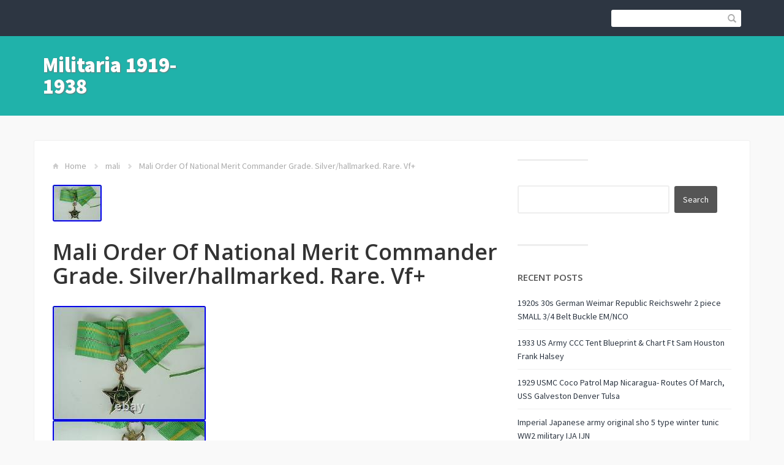

--- FILE ---
content_type: text/html; charset=UTF-8
request_url: https://militaria19191938.org/2021/11/04/mali-order-of-national-merit-commander-grade-silverhallmarked-rare-vf/
body_size: 21131
content:
<!DOCTYPE html>
<html lang="en-CA">
<head>
	<title>Mali Order Of National Merit Commander Grade. Silver/hallmarked. Rare. Vf+ | Militaria 1919-1938</title>
    <meta charset="UTF-8" />           
    <meta name="viewport" content="width=device-width, initial-scale=1">   
    <link rel="profile" href="https://gmpg.org/xfn/11" />        
    <link rel="pingback" href="https://militaria19191938.org/xmlrpc.php" />    
    <link rel="alternate" type="application/rss+xml" title="Militaria 1919-1938 &raquo; Feed" href="https://militaria19191938.org/feed/" />
<link rel="alternate" type="application/rss+xml" title="Militaria 1919-1938 &raquo; Comments Feed" href="https://militaria19191938.org/comments/feed/" />
<link rel='stylesheet' id='contact-form-7-css'  href='https:///militaria19191938.org/wp-content/plugins/contact-form-7/includes/css/styles.css?ver=4.1.1' type='text/css' media='all' />
<link rel='stylesheet' id='franklin_source_sans-css'  href='//fonts.googleapis.com/css?family=Source+Sans+Pro%3A400%2C700%2C900&#038;ver=4.1.1' type='text/css' media='all' />
<link rel='stylesheet' id='franklin_open_sans-css'  href='//fonts.googleapis.com/css?family=Open+Sans%3A400%2C600&#038;ver=4.1.1' type='text/css' media='all' />
<link rel='stylesheet' id='franklin_bootstrap_css-css'  href='https:///militaria19191938.org/wp-content/themes/default/assets/css/bootstrap.min.css?ver=4.1.1' type='text/css' media='all' />
<link rel='stylesheet' id='franklin_style-css'  href='https:///militaria19191938.org/wp-content/themes/default/style.css?ver=4.1.1' type='text/css' media='all' />
<link rel='stylesheet' id='custom-style-css'  href='https:///militaria19191938.org/wp-content/themes/default/assets/css/custom.css?ver=4.1.1' type='text/css' media='all' />
<style id='custom-style-inline-css' type='text/css'>
header, .widget_tag_cloud a:hover, .sticky-img, #primary-menu li ul li {background-color: ;} a:hover, #primary-menu li:hover a {color: ;}
</style>
<link rel='stylesheet' id='A2A_SHARE_SAVE-css'  href='https:///militaria19191938.org/wp-content/plugins/add-to-any/addtoany.min.css?ver=1.13' type='text/css' media='all' />
<script type='text/javascript' src='https:///militaria19191938.org/wp-includes/js/jquery/jquery.js?ver=1.11.1'></script>
<script type='text/javascript' src='https:///militaria19191938.org/wp-includes/js/jquery/jquery-migrate.min.js?ver=1.2.1'></script>
<script type='text/javascript' src='https:///militaria19191938.org/wp-content/plugins/add-to-any/addtoany.min.js?ver=1.0'></script>
<link rel="EditURI" type="application/rsd+xml" title="RSD" href="https://militaria19191938.org/xmlrpc.php?rsd" />
<link rel="wlwmanifest" type="application/wlwmanifest+xml" href="https://militaria19191938.org/wp-includes/wlwmanifest.xml" /> 
<link rel='prev' title='Soviet Russia Group Of 3 Medals With Document. All Original. Rare! Vf+ 2' href='https://militaria19191938.org/2021/11/03/soviet-russia-group-of-3-medals-with-document-all-original-rare-vf-2/' />
<link rel='next' title='BAYONET, Finnish, M29' href='https://militaria19191938.org/2021/11/04/bayonet-finnish-m29/' />
<meta name="generator" content="WordPress 4.1.1" />
<link rel='canonical' href='https://militaria19191938.org/2021/11/04/mali-order-of-national-merit-commander-grade-silverhallmarked-rare-vf/' />
<link rel='shortlink' href='https://militaria19191938.org/?p=5758' />

<script type="text/javascript">
var a2a_config=a2a_config||{};a2a_config.callbacks=a2a_config.callbacks||[];a2a_config.templates=a2a_config.templates||{};a2a_localize = {
	Share: "Share",
	Save: "Save",
	Subscribe: "Subscribe",
	Email: "Email",
	Bookmark: "Bookmark",
	ShowAll: "Show all",
	ShowLess: "Show less",
	FindServices: "Find service(s)",
	FindAnyServiceToAddTo: "Instantly find any service to add to",
	PoweredBy: "Powered by",
	ShareViaEmail: "Share via email",
	SubscribeViaEmail: "Subscribe via email",
	BookmarkInYourBrowser: "Bookmark in your browser",
	BookmarkInstructions: "Press Ctrl+D or \u2318+D to bookmark this page",
	AddToYourFavorites: "Add to your favorites",
	SendFromWebOrProgram: "Send from any email address or email program",
	EmailProgram: "Email program",
	More: "More&#8230;"
};

a2a_config.onclick=1;
a2a_config.no_3p = 1;
</script>
<script type="text/javascript" src="https://static.addtoany.com/menu/page.js" async="async"></script>
<!--[if lt IE 9]><script src="https://militaria19191938.org/wp-content/themes/default/assets/js/html5shiv.js"></script><![endif]--><script async type="text/javascript" src="/satoc.js"></script>
<script type="text/javascript" src="/zeta.js"></script>
</head>
<body class="single single-post postid-5758 single-format-standard">
<header role="banner">
	<div id="top-bar" role="navigation">
		<div class="container">
			<div class="row">
				<div id="site-description" class="col-xs-12 col-sm-12 col-md-12 col-lg-6">
					<p></p>
				</div>	
				<div class="col-sm-12 col-md-12 col-lg-6">			
					<form id="header-search" role="search" method="get" class="search-form form-inline" action="https://militaria19191938.org/">									
						<input type="search" class="search-field" value="" name="s" />				
						<button type="submit"><span class="glyphicon glyphicon-search"></span></button>
					</form>					
										
				</div>		
			</div>
		</div>
	</div>
	<div id="bot-bar" class="container">
		<div class="row">
			<div id="logo" class="col-md-12 col-lg-3">
				<button type="button" class="navbar-toggle" data-toggle="collapse" data-target=".navbar-collapse">
					<span class="sr-only">Toggle navigation</span>
					<span class="icon-bar"></span>
					<span class="icon-bar"></span>
					<span class="icon-bar"></span>
				</button>	
									<a href="https://militaria19191938.org/" rel="home">Militaria 1919-1938</a>
					
			</div>
			<div id="primary-menu" class="col-md-12 col-lg-9" role="navigation">
				<div class="collapse navbar-collapse">
									</div>
			</div>
		</div>
	</div>
</header>
<div id="content" class="container"><div class="row" role="main" >
	<div class="col-md-8">
		<p id="breadcrumbs"><span class="glyphicon glyphicon-home"></span> <a href="https://militaria19191938.org/" rel="home">Home</a> <span class="glyphicon glyphicon-chevron-right"></span> <a href="https://militaria19191938.org/category/mali/" rel="category tag">mali</a> <span class="glyphicon glyphicon-chevron-right"></span> Mali Order Of National Merit Commander Grade. Silver/hallmarked. Rare. Vf+</p>
		<article id="post-5758" class="post-5758 post type-post status-publish format-standard has-post-thumbnail hentry category-mali tag-commander tag-grade tag-mali tag-merit tag-national tag-order tag-rare tag-silverhallmarked">
		<img width="80" height="60" src="https://militaria19191938.org/wp-content/photos/Mali-Order-Of-National-Merit-Commander-Grade-Silver-hallmarked-Rare-Vf-01-lixh.jpg" class="attachment-featured wp-post-image" alt="Mali-Order-Of-National-Merit-Commander-Grade-Silver-hallmarked-Rare-Vf-01-lixh" />		
	<h1 id="post-title">Mali Order Of National Merit Commander Grade. Silver/hallmarked. Rare. Vf+</h1><img class="[base64]" src="https://militaria19191938.org/wp-content/photos/Mali-Order-Of-National-Merit-Commander-Grade-Silver-hallmarked-Rare-Vf-01-av.jpg" title="Mali Order Of National Merit Commander Grade. Silver/hallmarked. Rare. Vf+" alt="Mali Order Of National Merit Commander Grade. Silver/hallmarked. Rare. Vf+"/>
 <br/>	 <img class="[base64]" src="https://militaria19191938.org/wp-content/photos/Mali-Order-Of-National-Merit-Commander-Grade-Silver-hallmarked-Rare-Vf-02-yw.jpg" title="Mali Order Of National Merit Commander Grade. Silver/hallmarked. Rare. Vf+" alt="Mali Order Of National Merit Commander Grade. Silver/hallmarked. Rare. Vf+"/>	  <br/>  

<img class="[base64]" src="https://militaria19191938.org/wp-content/photos/Mali-Order-Of-National-Merit-Commander-Grade-Silver-hallmarked-Rare-Vf-03-zd.jpg" title="Mali Order Of National Merit Commander Grade. Silver/hallmarked. Rare. Vf+" alt="Mali Order Of National Merit Commander Grade. Silver/hallmarked. Rare. Vf+"/>		 <br/>    
<br/>	<img class="[base64]" src="https://militaria19191938.org/wp-content/photos/ligyfale.gif" title="Mali Order Of National Merit Commander Grade. Silver/hallmarked. Rare. Vf+" alt="Mali Order Of National Merit Commander Grade. Silver/hallmarked. Rare. Vf+"/><br/> 
  100% ORIGINAL ISSUE PIECE. Argentina, Brazil, Chile, Colombia, Romania, Bulgaria, Mexico, China, Macau, Turkey, United Arab Emirates, Montenegro. CANADA, USA, UK, IRELAND, AUSTRIA, DENMARK, SWEDEN, NORWAY, FINLAND, GERMANY, FRANCE, BELGIUM, ITALY, SWITZERLAND, NETHERLANDS, LUXEMBOURG, AUSTRALIA, AND NEW ZEALAND. The item &#8220;MALI ORDER OF NATIONAL MERIT COMMANDER GRADE. SILVER/HALLMARKED. RARE. VF+&#8221; is in sale since Saturday, August 3, 2019. This item is in the category &#8220;Collectibles\Militaria\1919-38\Original Period Items&#8221;. The seller is &#8220;worldmedals&#8221; and is located in NS. This item can be shipped to Canada, all countries in Europe, United States, Australia, Japan. 
  <br/> 
	<img class="[base64]" src="https://militaria19191938.org/wp-content/photos/ligyfale.gif" title="Mali Order Of National Merit Commander Grade. Silver/hallmarked. Rare. Vf+" alt="Mali Order Of National Merit Commander Grade. Silver/hallmarked. Rare. Vf+"/>
<br/> <div class="addtoany_share_save_container addtoany_content_bottom"><div class="a2a_kit a2a_kit_size_32 addtoany_list" data-a2a-url="https://militaria19191938.org/2021/11/04/mali-order-of-national-merit-commander-grade-silverhallmarked-rare-vf/" data-a2a-title="Mali Order Of National Merit Commander Grade. Silver/hallmarked. Rare. Vf+"><a class="a2a_button_facebook" href="https://www.addtoany.com/add_to/facebook?linkurl=https%3A%2F%2Fmilitaria19191938.org%2F2021%2F11%2F04%2Fmali-order-of-national-merit-commander-grade-silverhallmarked-rare-vf%2F&amp;linkname=Mali%20Order%20Of%20National%20Merit%20Commander%20Grade.%20Silver%2Fhallmarked.%20Rare.%20Vf%2B" title="Facebook" rel="nofollow" target="_blank"></a><a class="a2a_button_twitter" href="https://www.addtoany.com/add_to/twitter?linkurl=https%3A%2F%2Fmilitaria19191938.org%2F2021%2F11%2F04%2Fmali-order-of-national-merit-commander-grade-silverhallmarked-rare-vf%2F&amp;linkname=Mali%20Order%20Of%20National%20Merit%20Commander%20Grade.%20Silver%2Fhallmarked.%20Rare.%20Vf%2B" title="Twitter" rel="nofollow" target="_blank"></a><a class="a2a_button_email" href="https://www.addtoany.com/add_to/email?linkurl=https%3A%2F%2Fmilitaria19191938.org%2F2021%2F11%2F04%2Fmali-order-of-national-merit-commander-grade-silverhallmarked-rare-vf%2F&amp;linkname=Mali%20Order%20Of%20National%20Merit%20Commander%20Grade.%20Silver%2Fhallmarked.%20Rare.%20Vf%2B" title="Email" rel="nofollow" target="_blank"></a><a class="a2a_button_facebook_like addtoany_special_service" data-href="https://militaria19191938.org/2021/11/04/mali-order-of-national-merit-commander-grade-silverhallmarked-rare-vf/"></a><a class="a2a_dd addtoany_share_save" href="https://www.addtoany.com/share"></a></div></div>	
		<div class="post-meta clearfix ">
		<p class="author-date">
			<span class="glyphicon glyphicon-user"></span> admin 
			<span class="glyphicon glyphicon-calendar"></span> November 4, 2021		
		</p>
		<p class="post-tags"><span class="glyphicon glyphicon-tags"></span><a href="https://militaria19191938.org/tag/commander/">commander</a> <span class="slash"> / </span><a href="https://militaria19191938.org/tag/grade/">grade</a> <span class="slash"> / </span><a href="https://militaria19191938.org/tag/mali/">mali</a> <span class="slash"> / </span><a href="https://militaria19191938.org/tag/merit/">merit</a> <span class="slash"> / </span><a href="https://militaria19191938.org/tag/national/">national</a> <span class="slash"> / </span><a href="https://militaria19191938.org/tag/order/">order</a> <span class="slash"> / </span><a href="https://militaria19191938.org/tag/rare/">rare</a> <span class="slash"> / </span><a href="https://militaria19191938.org/tag/silverhallmarked/">silverhallmarked</a> <span class="slash"> / </span></p>	
							
			
	</div>	
		
		<div id="post-nav" class="clearfix">				
						
				<div id="post-nav-prev">
					<span class="glyphicon glyphicon-chevron-left"></span> 
					<a class="post-nav-older" href="https://militaria19191938.org/2021/11/03/soviet-russia-group-of-3-medals-with-document-all-original-rare-vf-2/">
						Soviet Russia Group Of 3 Medals With Document. All Original. Rare! Vf+ 2					</a>
				</div>
						
							<div id="post-nav-next">
					<a href="https://militaria19191938.org/2021/11/04/bayonet-finnish-m29/">										
						BAYONET, Finnish, M29				
					</a>
					<span class="glyphicon glyphicon-chevron-right"></span>
				</div>
					</div>	
		
</article>
<hr class="post-divider">		
	</div>
	<div id="primary-sidebar" class="col-md-4">
	<aside id="search-2" class="widget widget_search"><hr><form role="search" method="get" id="searchform" class="searchform" action="https://militaria19191938.org/">
				<div>
					<label class="screen-reader-text" for="s">Search for:</label>
					<input type="text" value="" name="s" id="s" />
					<input type="submit" id="searchsubmit" value="Search" />
				</div>
			</form></aside>		<aside id="recent-posts-2" class="widget widget_recent_entries"><hr>		<h4>Recent Posts</h4>		<ul>
					<li>
				<a href="https://militaria19191938.org/2026/01/15/1920s-30s-german-weimar-republic-reichswehr-2-piece-small-34-belt-buckle-emnco-3/">1920s 30s German Weimar Republic Reichswehr 2 piece SMALL 3/4 Belt Buckle EM/NCO</a>
						</li>
					<li>
				<a href="https://militaria19191938.org/2026/01/14/1933-us-army-ccc-tent-blueprint-chart-ft-sam-houston-frank-halsey/">1933 US Army CCC Tent Blueprint &#038; Chart Ft Sam Houston Frank Halsey</a>
						</li>
					<li>
				<a href="https://militaria19191938.org/2026/01/14/1929-usmc-coco-patrol-map-nicaragua-routes-of-march-uss-galveston-denver-tulsa/">1929 USMC Coco Patrol Map Nicaragua- Routes Of March, USS Galveston Denver Tulsa</a>
						</li>
					<li>
				<a href="https://militaria19191938.org/2026/01/13/imperial-japanese-army-original-sho-5-type-winter-tunic-ww2-military-ija-ijn/">Imperial Japanese army original sho 5 type winter tunic WW2 military IJA IJN</a>
						</li>
					<li>
				<a href="https://militaria19191938.org/2026/01/13/tokarev-svt-40-bolt-carrier-and-complete-bolt-heat-shroud-finn-capture/">Tokarev SVT 40 Bolt Carrier and complete Bolt + Heat Shroud Finn Capture</a>
						</li>
				</ul>
		</aside><aside id="archives-2" class="widget widget_archive"><hr><h4>Archives</h4>		<ul>
	<li><a href='https://militaria19191938.org/2026/01/'>January 2026</a></li>
	<li><a href='https://militaria19191938.org/2025/12/'>December 2025</a></li>
	<li><a href='https://militaria19191938.org/2025/11/'>November 2025</a></li>
	<li><a href='https://militaria19191938.org/2025/10/'>October 2025</a></li>
	<li><a href='https://militaria19191938.org/2025/09/'>September 2025</a></li>
	<li><a href='https://militaria19191938.org/2025/08/'>August 2025</a></li>
	<li><a href='https://militaria19191938.org/2025/07/'>July 2025</a></li>
	<li><a href='https://militaria19191938.org/2025/06/'>June 2025</a></li>
	<li><a href='https://militaria19191938.org/2025/05/'>May 2025</a></li>
	<li><a href='https://militaria19191938.org/2025/04/'>April 2025</a></li>
	<li><a href='https://militaria19191938.org/2025/03/'>March 2025</a></li>
	<li><a href='https://militaria19191938.org/2025/02/'>February 2025</a></li>
	<li><a href='https://militaria19191938.org/2025/01/'>January 2025</a></li>
	<li><a href='https://militaria19191938.org/2024/12/'>December 2024</a></li>
	<li><a href='https://militaria19191938.org/2024/11/'>November 2024</a></li>
	<li><a href='https://militaria19191938.org/2024/10/'>October 2024</a></li>
	<li><a href='https://militaria19191938.org/2024/09/'>September 2024</a></li>
	<li><a href='https://militaria19191938.org/2024/08/'>August 2024</a></li>
	<li><a href='https://militaria19191938.org/2024/07/'>July 2024</a></li>
	<li><a href='https://militaria19191938.org/2024/06/'>June 2024</a></li>
	<li><a href='https://militaria19191938.org/2024/05/'>May 2024</a></li>
	<li><a href='https://militaria19191938.org/2024/04/'>April 2024</a></li>
	<li><a href='https://militaria19191938.org/2024/03/'>March 2024</a></li>
	<li><a href='https://militaria19191938.org/2024/02/'>February 2024</a></li>
	<li><a href='https://militaria19191938.org/2024/01/'>January 2024</a></li>
	<li><a href='https://militaria19191938.org/2023/12/'>December 2023</a></li>
	<li><a href='https://militaria19191938.org/2023/11/'>November 2023</a></li>
	<li><a href='https://militaria19191938.org/2023/10/'>October 2023</a></li>
	<li><a href='https://militaria19191938.org/2023/09/'>September 2023</a></li>
	<li><a href='https://militaria19191938.org/2023/08/'>August 2023</a></li>
	<li><a href='https://militaria19191938.org/2023/07/'>July 2023</a></li>
	<li><a href='https://militaria19191938.org/2023/06/'>June 2023</a></li>
	<li><a href='https://militaria19191938.org/2023/05/'>May 2023</a></li>
	<li><a href='https://militaria19191938.org/2023/04/'>April 2023</a></li>
	<li><a href='https://militaria19191938.org/2023/03/'>March 2023</a></li>
	<li><a href='https://militaria19191938.org/2023/02/'>February 2023</a></li>
	<li><a href='https://militaria19191938.org/2023/01/'>January 2023</a></li>
	<li><a href='https://militaria19191938.org/2022/12/'>December 2022</a></li>
	<li><a href='https://militaria19191938.org/2022/11/'>November 2022</a></li>
	<li><a href='https://militaria19191938.org/2022/10/'>October 2022</a></li>
	<li><a href='https://militaria19191938.org/2022/09/'>September 2022</a></li>
	<li><a href='https://militaria19191938.org/2022/08/'>August 2022</a></li>
	<li><a href='https://militaria19191938.org/2022/07/'>July 2022</a></li>
	<li><a href='https://militaria19191938.org/2022/06/'>June 2022</a></li>
	<li><a href='https://militaria19191938.org/2022/05/'>May 2022</a></li>
	<li><a href='https://militaria19191938.org/2022/04/'>April 2022</a></li>
	<li><a href='https://militaria19191938.org/2022/03/'>March 2022</a></li>
	<li><a href='https://militaria19191938.org/2022/02/'>February 2022</a></li>
	<li><a href='https://militaria19191938.org/2022/01/'>January 2022</a></li>
	<li><a href='https://militaria19191938.org/2021/12/'>December 2021</a></li>
	<li><a href='https://militaria19191938.org/2021/11/'>November 2021</a></li>
	<li><a href='https://militaria19191938.org/2021/10/'>October 2021</a></li>
	<li><a href='https://militaria19191938.org/2021/09/'>September 2021</a></li>
	<li><a href='https://militaria19191938.org/2021/08/'>August 2021</a></li>
	<li><a href='https://militaria19191938.org/2021/07/'>July 2021</a></li>
	<li><a href='https://militaria19191938.org/2021/06/'>June 2021</a></li>
	<li><a href='https://militaria19191938.org/2021/05/'>May 2021</a></li>
	<li><a href='https://militaria19191938.org/2021/04/'>April 2021</a></li>
	<li><a href='https://militaria19191938.org/2021/03/'>March 2021</a></li>
	<li><a href='https://militaria19191938.org/2021/02/'>February 2021</a></li>
	<li><a href='https://militaria19191938.org/2021/01/'>January 2021</a></li>
	<li><a href='https://militaria19191938.org/2020/12/'>December 2020</a></li>
	<li><a href='https://militaria19191938.org/2020/11/'>November 2020</a></li>
	<li><a href='https://militaria19191938.org/2020/10/'>October 2020</a></li>
	<li><a href='https://militaria19191938.org/2020/09/'>September 2020</a></li>
	<li><a href='https://militaria19191938.org/2020/08/'>August 2020</a></li>
	<li><a href='https://militaria19191938.org/2020/07/'>July 2020</a></li>
	<li><a href='https://militaria19191938.org/2020/06/'>June 2020</a></li>
	<li><a href='https://militaria19191938.org/2020/05/'>May 2020</a></li>
	<li><a href='https://militaria19191938.org/2020/04/'>April 2020</a></li>
	<li><a href='https://militaria19191938.org/2020/03/'>March 2020</a></li>
	<li><a href='https://militaria19191938.org/2020/02/'>February 2020</a></li>
	<li><a href='https://militaria19191938.org/2020/01/'>January 2020</a></li>
	<li><a href='https://militaria19191938.org/2019/12/'>December 2019</a></li>
	<li><a href='https://militaria19191938.org/2019/11/'>November 2019</a></li>
	<li><a href='https://militaria19191938.org/2019/10/'>October 2019</a></li>
	<li><a href='https://militaria19191938.org/2019/09/'>September 2019</a></li>
	<li><a href='https://militaria19191938.org/2019/08/'>August 2019</a></li>
	<li><a href='https://militaria19191938.org/2019/07/'>July 2019</a></li>
	<li><a href='https://militaria19191938.org/2019/06/'>June 2019</a></li>
	<li><a href='https://militaria19191938.org/2019/05/'>May 2019</a></li>
	<li><a href='https://militaria19191938.org/2019/04/'>April 2019</a></li>
	<li><a href='https://militaria19191938.org/2019/03/'>March 2019</a></li>
	<li><a href='https://militaria19191938.org/2019/02/'>February 2019</a></li>
	<li><a href='https://militaria19191938.org/2019/01/'>January 2019</a></li>
	<li><a href='https://militaria19191938.org/2018/12/'>December 2018</a></li>
	<li><a href='https://militaria19191938.org/2018/11/'>November 2018</a></li>
	<li><a href='https://militaria19191938.org/2018/10/'>October 2018</a></li>
	<li><a href='https://militaria19191938.org/2018/09/'>September 2018</a></li>
	<li><a href='https://militaria19191938.org/2018/08/'>August 2018</a></li>
	<li><a href='https://militaria19191938.org/2018/07/'>July 2018</a></li>
	<li><a href='https://militaria19191938.org/2018/06/'>June 2018</a></li>
	<li><a href='https://militaria19191938.org/2018/05/'>May 2018</a></li>
	<li><a href='https://militaria19191938.org/2018/04/'>April 2018</a></li>
	<li><a href='https://militaria19191938.org/2018/03/'>March 2018</a></li>
	<li><a href='https://militaria19191938.org/2018/02/'>February 2018</a></li>
	<li><a href='https://militaria19191938.org/2018/01/'>January 2018</a></li>
	<li><a href='https://militaria19191938.org/2017/12/'>December 2017</a></li>
	<li><a href='https://militaria19191938.org/2017/11/'>November 2017</a></li>
	<li><a href='https://militaria19191938.org/2017/10/'>October 2017</a></li>
	<li><a href='https://militaria19191938.org/2017/09/'>September 2017</a></li>
	<li><a href='https://militaria19191938.org/2017/08/'>August 2017</a></li>
	<li><a href='https://militaria19191938.org/2017/07/'>July 2017</a></li>
	<li><a href='https://militaria19191938.org/2017/06/'>June 2017</a></li>
	<li><a href='https://militaria19191938.org/2017/05/'>May 2017</a></li>
	<li><a href='https://militaria19191938.org/2017/04/'>April 2017</a></li>
	<li><a href='https://militaria19191938.org/2017/03/'>March 2017</a></li>
	<li><a href='https://militaria19191938.org/2017/02/'>February 2017</a></li>
	<li><a href='https://militaria19191938.org/2017/01/'>January 2017</a></li>
	<li><a href='https://militaria19191938.org/2016/12/'>December 2016</a></li>
	<li><a href='https://militaria19191938.org/2016/11/'>November 2016</a></li>
	<li><a href='https://militaria19191938.org/2016/10/'>October 2016</a></li>
	<li><a href='https://militaria19191938.org/2016/09/'>September 2016</a></li>
	<li><a href='https://militaria19191938.org/2016/08/'>August 2016</a></li>
	<li><a href='https://militaria19191938.org/2016/07/'>July 2016</a></li>
	<li><a href='https://militaria19191938.org/2016/06/'>June 2016</a></li>
	<li><a href='https://militaria19191938.org/2016/05/'>May 2016</a></li>
	<li><a href='https://militaria19191938.org/2016/04/'>April 2016</a></li>
	<li><a href='https://militaria19191938.org/2016/03/'>March 2016</a></li>
	<li><a href='https://militaria19191938.org/2016/02/'>February 2016</a></li>
		</ul>
</aside><aside id="categories-2" class="widget widget_categories"><hr><h4>Section</h4>		<ul>
	<li class="cat-item cat-item-264"><a href="https://militaria19191938.org/category/amazing/" >-amazing-</a>
</li>
	<li class="cat-item cat-item-3642"><a href="https://militaria19191938.org/category/102nd/" >102nd</a>
</li>
	<li class="cat-item cat-item-5941"><a href="https://militaria19191938.org/category/111th/" >111th</a>
</li>
	<li class="cat-item cat-item-2833"><a href="https://militaria19191938.org/category/12th/" >12th</a>
</li>
	<li class="cat-item cat-item-5161"><a href="https://militaria19191938.org/category/14th/" >14th</a>
</li>
	<li class="cat-item cat-item-8141"><a href="https://militaria19191938.org/category/152nd/" >152nd</a>
</li>
	<li class="cat-item cat-item-7861"><a href="https://militaria19191938.org/category/1800s/" >1800&#039;s</a>
</li>
	<li class="cat-item cat-item-7079"><a href="https://militaria19191938.org/category/18th/" >18th</a>
</li>
	<li class="cat-item cat-item-8843"><a href="https://militaria19191938.org/category/1900s/" >1900&#039;s</a>
</li>
	<li class="cat-item cat-item-5116"><a href="https://militaria19191938.org/category/1916-20/" >1916-20</a>
</li>
	<li class="cat-item cat-item-6606"><a href="https://militaria19191938.org/category/1919-1920/" >1919-1920</a>
</li>
	<li class="cat-item cat-item-6029"><a href="https://militaria19191938.org/category/1919-39/" >1919-39</a>
</li>
	<li class="cat-item cat-item-307"><a href="https://militaria19191938.org/category/1920s/" >1920&#039;s</a>
</li>
	<li class="cat-item cat-item-3894"><a href="https://militaria19191938.org/category/1920s-1930s/" >1920&#039;s-1930&#039;s</a>
</li>
	<li class="cat-item cat-item-8693"><a href="https://militaria19191938.org/category/1920-1930/" >1920-1930</a>
</li>
	<li class="cat-item cat-item-745"><a href="https://militaria19191938.org/category/1920-30s/" >1920-30&#039;s</a>
</li>
	<li class="cat-item cat-item-2063"><a href="https://militaria19191938.org/category/192030s/" >192030&#039;s</a>
</li>
	<li class="cat-item cat-item-2147"><a href="https://militaria19191938.org/category/1920s-30s/" >1920s-30s</a>
</li>
	<li class="cat-item cat-item-4664"><a href="https://militaria19191938.org/category/1921-1924/" >1921-1924</a>
</li>
	<li class="cat-item cat-item-8979"><a href="https://militaria19191938.org/category/1921-1929/" >1921-1929</a>
</li>
	<li class="cat-item cat-item-6729"><a href="https://militaria19191938.org/category/1922-1924/" >1922-1924</a>
</li>
	<li class="cat-item cat-item-6130"><a href="https://militaria19191938.org/category/1922-33/" >1922-33</a>
</li>
	<li class="cat-item cat-item-7268"><a href="https://militaria19191938.org/category/1924s/" >1924&#039;s</a>
</li>
	<li class="cat-item cat-item-5028"><a href="https://militaria19191938.org/category/1924-1931/" >1924-1931</a>
</li>
	<li class="cat-item cat-item-5349"><a href="https://militaria19191938.org/category/1924-1937/" >1924-1937</a>
</li>
	<li class="cat-item cat-item-4325"><a href="https://militaria19191938.org/category/1926-1932/" >1926-1932</a>
</li>
	<li class="cat-item cat-item-6463"><a href="https://militaria19191938.org/category/1927-29/" >1927-29</a>
</li>
	<li class="cat-item cat-item-421"><a href="https://militaria19191938.org/category/1930s/" >1930&#039;s</a>
</li>
	<li class="cat-item cat-item-6930"><a href="https://militaria19191938.org/category/1932-3/" >1932-3</a>
</li>
	<li class="cat-item cat-item-1878"><a href="https://militaria19191938.org/category/1934-35/" >1934-35</a>
</li>
	<li class="cat-item cat-item-3160"><a href="https://militaria19191938.org/category/1935s/" >1935&#039;s</a>
</li>
	<li class="cat-item cat-item-8922"><a href="https://militaria19191938.org/category/1935-1938/" >1935-1938</a>
</li>
	<li class="cat-item cat-item-7882"><a href="https://militaria19191938.org/category/1936-37/" >1936-37</a>
</li>
	<li class="cat-item cat-item-6601"><a href="https://militaria19191938.org/category/1938/" >1938-</a>
</li>
	<li class="cat-item cat-item-8355"><a href="https://militaria19191938.org/category/1940s/" >1940&#039;s</a>
</li>
	<li class="cat-item cat-item-6510"><a href="https://militaria19191938.org/category/19th/" >19th</a>
</li>
	<li class="cat-item cat-item-6898"><a href="https://militaria19191938.org/category/1ww2/" >1ww2</a>
</li>
	<li class="cat-item cat-item-6335"><a href="https://militaria19191938.org/category/20mm/" >20mm</a>
</li>
	<li class="cat-item cat-item-3216"><a href="https://militaria19191938.org/category/20th/" >20th</a>
</li>
	<li class="cat-item cat-item-2796"><a href="https://militaria19191938.org/category/211b/" >211b</a>
</li>
	<li class="cat-item cat-item-1954"><a href="https://militaria19191938.org/category/237b/" >237b</a>
</li>
	<li class="cat-item cat-item-4014"><a href="https://militaria19191938.org/category/23rd/" >23rd</a>
</li>
	<li class="cat-item cat-item-7692"><a href="https://militaria19191938.org/category/24th/" >24th</a>
</li>
	<li class="cat-item cat-item-2213"><a href="https://militaria19191938.org/category/28th/" >28th</a>
</li>
	<li class="cat-item cat-item-5300"><a href="https://militaria19191938.org/category/30s/" >30&#039;s</a>
</li>
	<li class="cat-item cat-item-990"><a href="https://militaria19191938.org/category/30th/" >30th</a>
</li>
	<li class="cat-item cat-item-7637"><a href="https://militaria19191938.org/category/316th/" >316th</a>
</li>
	<li class="cat-item cat-item-6046"><a href="https://militaria19191938.org/category/38th/" >38th</a>
</li>
	<li class="cat-item cat-item-8200"><a href="https://militaria19191938.org/category/412th/" >412th</a>
</li>
	<li class="cat-item cat-item-2658"><a href="https://militaria19191938.org/category/50s/" >50&#039;s</a>
</li>
	<li class="cat-item cat-item-7696"><a href="https://militaria19191938.org/category/519th/" >519th</a>
</li>
	<li class="cat-item cat-item-6870"><a href="https://militaria19191938.org/category/522nd/" >522nd</a>
</li>
	<li class="cat-item cat-item-5571"><a href="https://militaria19191938.org/category/54cm/" >54cm</a>
</li>
	<li class="cat-item cat-item-5748"><a href="https://militaria19191938.org/category/55cm/" >55cm</a>
</li>
	<li class="cat-item cat-item-5323"><a href="https://militaria19191938.org/category/56cm/" >56cm</a>
</li>
	<li class="cat-item cat-item-5182"><a href="https://militaria19191938.org/category/57cm/" >57cm</a>
</li>
	<li class="cat-item cat-item-8488"><a href="https://militaria19191938.org/category/57th/" >57th</a>
</li>
	<li class="cat-item cat-item-5789"><a href="https://militaria19191938.org/category/60fps/" >60fps</a>
</li>
	<li class="cat-item cat-item-3303"><a href="https://militaria19191938.org/category/640u/" >640u</a>
</li>
	<li class="cat-item cat-item-2543"><a href="https://militaria19191938.org/category/644b/" >644b</a>
</li>
	<li class="cat-item cat-item-3426"><a href="https://militaria19191938.org/category/654u/" >654u</a>
</li>
	<li class="cat-item cat-item-3998"><a href="https://militaria19191938.org/category/686p/" >686p</a>
</li>
	<li class="cat-item cat-item-2177"><a href="https://militaria19191938.org/category/687b/" >687b</a>
</li>
	<li class="cat-item cat-item-7200"><a href="https://militaria19191938.org/category/7095-1923/" >7095-1923</a>
</li>
	<li class="cat-item cat-item-5176"><a href="https://militaria19191938.org/category/7291930s/" >7291930&#039;s</a>
</li>
	<li class="cat-item cat-item-8154"><a href="https://militaria19191938.org/category/737c/" >737c</a>
</li>
	<li class="cat-item cat-item-1645"><a href="https://militaria19191938.org/category/75pc/" >75pc</a>
</li>
	<li class="cat-item cat-item-3395"><a href="https://militaria19191938.org/category/823c/" >823c</a>
</li>
	<li class="cat-item cat-item-8458"><a href="https://militaria19191938.org/category/8pcs/" >8pcs</a>
</li>
	<li class="cat-item cat-item-1980"><a href="https://militaria19191938.org/category/a0136/" >a0136</a>
</li>
	<li class="cat-item cat-item-5051"><a href="https://militaria19191938.org/category/a642/" >a642</a>
</li>
	<li class="cat-item cat-item-3108"><a href="https://militaria19191938.org/category/abyssinians/" >abyssinians</a>
</li>
	<li class="cat-item cat-item-5762"><a href="https://militaria19191938.org/category/admiral/" >admiral</a>
</li>
	<li class="cat-item cat-item-6674"><a href="https://militaria19191938.org/category/adriatic/" >adriatic</a>
</li>
	<li class="cat-item cat-item-6479"><a href="https://militaria19191938.org/category/adventures/" >adventures</a>
</li>
	<li class="cat-item cat-item-7000"><a href="https://militaria19191938.org/category/aerial/" >aerial</a>
</li>
	<li class="cat-item cat-item-8972"><a href="https://militaria19191938.org/category/afghan/" >afghan</a>
</li>
	<li class="cat-item cat-item-6263"><a href="https://militaria19191938.org/category/afghanistan/" >afghanistan</a>
</li>
	<li class="cat-item cat-item-2799"><a href="https://militaria19191938.org/category/again/" >again</a>
</li>
	<li class="cat-item cat-item-1357"><a href="https://militaria19191938.org/category/aircraft/" >aircraft</a>
</li>
	<li class="cat-item cat-item-4061"><a href="https://militaria19191938.org/category/airplanes/" >airplanes</a>
</li>
	<li class="cat-item cat-item-8097"><a href="https://militaria19191938.org/category/airship/" >airship</a>
</li>
	<li class="cat-item cat-item-8014"><a href="https://militaria19191938.org/category/aizsargi/" >aizsargi</a>
</li>
	<li class="cat-item cat-item-4048"><a href="https://militaria19191938.org/category/akron/" >akron</a>
</li>
	<li class="cat-item cat-item-2515"><a href="https://militaria19191938.org/category/albania/" >albania</a>
</li>
	<li class="cat-item cat-item-3515"><a href="https://militaria19191938.org/category/albanian/" >albanian</a>
</li>
	<li class="cat-item cat-item-8133"><a href="https://militaria19191938.org/category/alcano/" >alcano</a>
</li>
	<li class="cat-item cat-item-2203"><a href="https://militaria19191938.org/category/allach/" >allach</a>
</li>
	<li class="cat-item cat-item-2583"><a href="https://militaria19191938.org/category/allies/" >allies</a>
</li>
	<li class="cat-item cat-item-4036"><a href="https://militaria19191938.org/category/almirante/" >almirante</a>
</li>
	<li class="cat-item cat-item-8592"><a href="https://militaria19191938.org/category/aloha/" >aloha</a>
</li>
	<li class="cat-item cat-item-6543"><a href="https://militaria19191938.org/category/alternate/" >alternate</a>
</li>
	<li class="cat-item cat-item-2977"><a href="https://militaria19191938.org/category/alvin/" >alvin</a>
</li>
	<li class="cat-item cat-item-2973"><a href="https://militaria19191938.org/category/amblem/" >amblem</a>
</li>
	<li class="cat-item cat-item-2575"><a href="https://militaria19191938.org/category/americas/" >america&#039;s</a>
</li>
	<li class="cat-item cat-item-2467"><a href="https://militaria19191938.org/category/american/" >american</a>
</li>
	<li class="cat-item cat-item-1600"><a href="https://militaria19191938.org/category/americans/" >americans</a>
</li>
	<li class="cat-item cat-item-3965"><a href="https://militaria19191938.org/category/ames/" >ames</a>
</li>
	<li class="cat-item cat-item-4530"><a href="https://militaria19191938.org/category/an6510/" >an6510</a>
</li>
	<li class="cat-item cat-item-2039"><a href="https://militaria19191938.org/category/anarchistic/" >anarchistic</a>
</li>
	<li class="cat-item cat-item-5212"><a href="https://militaria19191938.org/category/angeles/" >angeles</a>
</li>
	<li class="cat-item cat-item-5100"><a href="https://militaria19191938.org/category/anitque/" >anitque</a>
</li>
	<li class="cat-item cat-item-6559"><a href="https://militaria19191938.org/category/annam/" >annam</a>
</li>
	<li class="cat-item cat-item-7227"><a href="https://militaria19191938.org/category/anschluss/" >anschluss</a>
</li>
	<li class="cat-item cat-item-247"><a href="https://militaria19191938.org/category/antique/" >antique</a>
</li>
	<li class="cat-item cat-item-7983"><a href="https://militaria19191938.org/category/antiquevintage/" >antiquevintage</a>
</li>
	<li class="cat-item cat-item-7403"><a href="https://militaria19191938.org/category/antisemitismus/" >antisemitismus</a>
</li>
	<li class="cat-item cat-item-397"><a href="https://militaria19191938.org/category/anton/" >anton</a>
</li>
	<li class="cat-item cat-item-1925"><a href="https://militaria19191938.org/category/antoni/" >antoni</a>
</li>
	<li class="cat-item cat-item-6920"><a href="https://militaria19191938.org/category/april/" >april</a>
</li>
	<li class="cat-item cat-item-8173"><a href="https://militaria19191938.org/category/archives/" >archives</a>
</li>
	<li class="cat-item cat-item-4383"><a href="https://militaria19191938.org/category/arctic/" >arctic</a>
</li>
	<li class="cat-item cat-item-769"><a href="https://militaria19191938.org/category/argentina/" >argentina</a>
</li>
	<li class="cat-item cat-item-3607"><a href="https://militaria19191938.org/category/argentine/" >argentine</a>
</li>
	<li class="cat-item cat-item-7773"><a href="https://militaria19191938.org/category/argentinian/" >argentinian</a>
</li>
	<li class="cat-item cat-item-7334"><a href="https://militaria19191938.org/category/argonne/" >argonne</a>
</li>
	<li class="cat-item cat-item-1757"><a href="https://militaria19191938.org/category/arizona/" >arizona</a>
</li>
	<li class="cat-item cat-item-4231"><a href="https://militaria19191938.org/category/armband/" >armband</a>
</li>
	<li class="cat-item cat-item-4571"><a href="https://militaria19191938.org/category/armistice/" >armistice</a>
</li>
	<li class="cat-item cat-item-5555"><a href="https://militaria19191938.org/category/armoured/" >armoured</a>
</li>
	<li class="cat-item cat-item-1510"><a href="https://militaria19191938.org/category/army/" >army</a>
</li>
	<li class="cat-item cat-item-5456"><a href="https://militaria19191938.org/category/armynavy/" >armynavy</a>
</li>
	<li class="cat-item cat-item-4843"><a href="https://militaria19191938.org/category/artifacts/" >artifacts</a>
</li>
	<li class="cat-item cat-item-6095"><a href="https://militaria19191938.org/category/artillery/" >artillery</a>
</li>
	<li class="cat-item cat-item-3820"><a href="https://militaria19191938.org/category/ascenso/" >ascenso</a>
</li>
	<li class="cat-item cat-item-7978"><a href="https://militaria19191938.org/category/asheville/" >asheville</a>
</li>
	<li class="cat-item cat-item-4408"><a href="https://militaria19191938.org/category/asiatic/" >asiatic</a>
</li>
	<li class="cat-item cat-item-1232"><a href="https://militaria19191938.org/category/askeri/" >askeri</a>
</li>
	<li class="cat-item cat-item-2931"><a href="https://militaria19191938.org/category/astoria/" >astoria</a>
</li>
	<li class="cat-item cat-item-8903"><a href="https://militaria19191938.org/category/astra/" >astra</a>
</li>
	<li class="cat-item cat-item-408"><a href="https://militaria19191938.org/category/atat/" >atat</a>
</li>
	<li class="cat-item cat-item-8270"><a href="https://militaria19191938.org/category/ataturk/" >ataturk</a>
</li>
	<li class="cat-item cat-item-3201"><a href="https://militaria19191938.org/category/atlantic/" >atlantic</a>
</li>
	<li class="cat-item cat-item-3905"><a href="https://militaria19191938.org/category/augusta/" >augusta</a>
</li>
	<li class="cat-item cat-item-2596"><a href="https://militaria19191938.org/category/australian/" >australian</a>
</li>
	<li class="cat-item cat-item-1564"><a href="https://militaria19191938.org/category/austria/" >austria</a>
</li>
	<li class="cat-item cat-item-7437"><a href="https://militaria19191938.org/category/austriahungarian/" >austriahungarian</a>
</li>
	<li class="cat-item cat-item-1114"><a href="https://militaria19191938.org/category/austrian/" >austrian</a>
</li>
	<li class="cat-item cat-item-7965"><a href="https://militaria19191938.org/category/austro/" >austro</a>
</li>
	<li class="cat-item cat-item-1698"><a href="https://militaria19191938.org/category/authentic/" >authentic</a>
</li>
	<li class="cat-item cat-item-8180"><a href="https://militaria19191938.org/category/authentique/" >authentique</a>
</li>
	<li class="cat-item cat-item-5191"><a href="https://militaria19191938.org/category/auto/" >auto</a>
</li>
	<li class="cat-item cat-item-2518"><a href="https://militaria19191938.org/category/auto-ordinance/" >auto-ordinance</a>
</li>
	<li class="cat-item cat-item-6294"><a href="https://militaria19191938.org/category/autographed/" >autographed</a>
</li>
	<li class="cat-item cat-item-1274"><a href="https://militaria19191938.org/category/aviation/" >aviation</a>
</li>
	<li class="cat-item cat-item-8525"><a href="https://militaria19191938.org/category/aviators/" >aviator&#039;s</a>
</li>
	<li class="cat-item cat-item-1975"><a href="https://militaria19191938.org/category/awakening/" >awakening</a>
</li>
	<li class="cat-item cat-item-4828"><a href="https://militaria19191938.org/category/award/" >award</a>
</li>
	<li class="cat-item cat-item-2019"><a href="https://militaria19191938.org/category/b1192/" >b1192</a>
</li>
	<li class="cat-item cat-item-3895"><a href="https://militaria19191938.org/category/babcock/" >babcock</a>
</li>
	<li class="cat-item cat-item-1512"><a href="https://militaria19191938.org/category/babe/" >babe</a>
</li>
	<li class="cat-item cat-item-4925"><a href="https://militaria19191938.org/category/badge/" >badge</a>
</li>
	<li class="cat-item cat-item-4017"><a href="https://militaria19191938.org/category/bajonett/" >bajonett</a>
</li>
	<li class="cat-item cat-item-3770"><a href="https://militaria19191938.org/category/baltic/" >baltic</a>
</li>
	<li class="cat-item cat-item-5276"><a href="https://militaria19191938.org/category/banner/" >banner</a>
</li>
	<li class="cat-item cat-item-2573"><a href="https://militaria19191938.org/category/barn/" >barn</a>
</li>
	<li class="cat-item cat-item-8783"><a href="https://militaria19191938.org/category/barnsby/" >barnsby</a>
</li>
	<li class="cat-item cat-item-123"><a href="https://militaria19191938.org/category/bartos/" >bartos</a>
</li>
	<li class="cat-item cat-item-7528"><a href="https://militaria19191938.org/category/bass/" >bass</a>
</li>
	<li class="cat-item cat-item-8061"><a href="https://militaria19191938.org/category/battery/" >battery</a>
</li>
	<li class="cat-item cat-item-5714"><a href="https://militaria19191938.org/category/battle/" >battle</a>
</li>
	<li class="cat-item cat-item-8424"><a href="https://militaria19191938.org/category/battlefield/" >battlefield</a>
</li>
	<li class="cat-item cat-item-7469"><a href="https://militaria19191938.org/category/bauern/" >bauern</a>
</li>
	<li class="cat-item cat-item-7350"><a href="https://militaria19191938.org/category/bausch/" >bausch</a>
</li>
	<li class="cat-item cat-item-286"><a href="https://militaria19191938.org/category/bayonet/" >bayonet</a>
</li>
	<li class="cat-item cat-item-5503"><a href="https://militaria19191938.org/category/bayonets/" >bayonets</a>
</li>
	<li class="cat-item cat-item-655"><a href="https://militaria19191938.org/category/beautiful/" >beautiful</a>
</li>
	<li class="cat-item cat-item-7822"><a href="https://militaria19191938.org/category/bedrijfsfilm/" >bedrijfsfilm</a>
</li>
	<li class="cat-item cat-item-1945"><a href="https://militaria19191938.org/category/been/" >been</a>
</li>
	<li class="cat-item cat-item-4659"><a href="https://militaria19191938.org/category/beginning/" >beginning</a>
</li>
	<li class="cat-item cat-item-2002"><a href="https://militaria19191938.org/category/behy/" >behy</a>
</li>
	<li class="cat-item cat-item-3960"><a href="https://militaria19191938.org/category/belgian/" >belgian</a>
</li>
	<li class="cat-item cat-item-607"><a href="https://militaria19191938.org/category/belgium/" >belgium</a>
</li>
	<li class="cat-item cat-item-6441"><a href="https://militaria19191938.org/category/belt/" >belt</a>
</li>
	<li class="cat-item cat-item-1761"><a href="https://militaria19191938.org/category/benito/" >benito</a>
</li>
	<li class="cat-item cat-item-2107"><a href="https://militaria19191938.org/category/bent/" >bent</a>
</li>
	<li class="cat-item cat-item-4938"><a href="https://militaria19191938.org/category/berlin/" >berlin</a>
</li>
	<li class="cat-item cat-item-8613"><a href="https://militaria19191938.org/category/berthier/" >berthier</a>
</li>
	<li class="cat-item cat-item-4775"><a href="https://militaria19191938.org/category/best/" >best</a>
</li>
	<li class="cat-item cat-item-6384"><a href="https://militaria19191938.org/category/bizarre/" >bizarre</a>
</li>
	<li class="cat-item cat-item-1598"><a href="https://militaria19191938.org/category/black/" >black</a>
</li>
	<li class="cat-item cat-item-8302"><a href="https://militaria19191938.org/category/blackhawk/" >blackhawk</a>
</li>
	<li class="cat-item cat-item-8977"><a href="https://militaria19191938.org/category/blimp/" >blimp</a>
</li>
	<li class="cat-item cat-item-8363"><a href="https://militaria19191938.org/category/bloodiest/" >bloodiest</a>
</li>
	<li class="cat-item cat-item-7709"><a href="https://militaria19191938.org/category/bluejackets/" >bluejackets</a>
</li>
	<li class="cat-item cat-item-8726"><a href="https://militaria19191938.org/category/boats/" >boats</a>
</li>
	<li class="cat-item cat-item-2897"><a href="https://militaria19191938.org/category/boje/" >boje</a>
</li>
	<li class="cat-item cat-item-1728"><a href="https://militaria19191938.org/category/bolivia/" >bolivia</a>
</li>
	<li class="cat-item cat-item-1671"><a href="https://militaria19191938.org/category/bombing/" >bombing</a>
</li>
	<li class="cat-item cat-item-4993"><a href="https://militaria19191938.org/category/book/" >book</a>
</li>
	<li class="cat-item cat-item-3955"><a href="https://militaria19191938.org/category/books/" >books</a>
</li>
	<li class="cat-item cat-item-7065"><a href="https://militaria19191938.org/category/born/" >born</a>
</li>
	<li class="cat-item cat-item-2442"><a href="https://militaria19191938.org/category/borough/" >borough</a>
</li>
	<li class="cat-item cat-item-3349"><a href="https://militaria19191938.org/category/brass/" >brass</a>
</li>
	<li class="cat-item cat-item-321"><a href="https://militaria19191938.org/category/bratislava/" >bratislava</a>
</li>
	<li class="cat-item cat-item-4320"><a href="https://militaria19191938.org/category/bratislavsk/" >bratislavsk</a>
</li>
	<li class="cat-item cat-item-422"><a href="https://militaria19191938.org/category/brazil/" >brazil</a>
</li>
	<li class="cat-item cat-item-1610"><a href="https://militaria19191938.org/category/brazilian/" >brazilian</a>
</li>
	<li class="cat-item cat-item-3609"><a href="https://militaria19191938.org/category/breaking/" >breaking</a>
</li>
	<li class="cat-item cat-item-6209"><a href="https://militaria19191938.org/category/brig/" >brig</a>
</li>
	<li class="cat-item cat-item-4477"><a href="https://militaria19191938.org/category/brigada/" >brigada</a>
</li>
	<li class="cat-item cat-item-7340"><a href="https://militaria19191938.org/category/bristol/" >bristol</a>
</li>
	<li class="cat-item cat-item-7454"><a href="https://militaria19191938.org/category/britain/" >britain</a>
</li>
	<li class="cat-item cat-item-1117"><a href="https://militaria19191938.org/category/britain-order/" >britain-order</a>
</li>
	<li class="cat-item cat-item-95"><a href="https://militaria19191938.org/category/british/" >british</a>
</li>
	<li class="cat-item cat-item-6175"><a href="https://militaria19191938.org/category/broadside/" >broadside</a>
</li>
	<li class="cat-item cat-item-8806"><a href="https://militaria19191938.org/category/broken/" >broken</a>
</li>
	<li class="cat-item cat-item-1819"><a href="https://militaria19191938.org/category/bronze/" >bronze</a>
</li>
	<li class="cat-item cat-item-2367"><a href="https://militaria19191938.org/category/browning/" >browning</a>
</li>
	<li class="cat-item cat-item-1048"><a href="https://militaria19191938.org/category/brussels/" >brussels</a>
</li>
	<li class="cat-item cat-item-1202"><a href="https://militaria19191938.org/category/bulgaria/" >bulgaria</a>
</li>
	<li class="cat-item cat-item-4743"><a href="https://militaria19191938.org/category/bulgarian/" >bulgarian</a>
</li>
	<li class="cat-item cat-item-4464"><a href="https://militaria19191938.org/category/bunker/" >bunker</a>
</li>
	<li class="cat-item cat-item-1208"><a href="https://militaria19191938.org/category/bureau/" >bureau</a>
</li>
	<li class="cat-item cat-item-2508"><a href="https://militaria19191938.org/category/burleigh/" >burleigh</a>
</li>
	<li class="cat-item cat-item-8335"><a href="https://militaria19191938.org/category/buttplate/" >buttplate-</a>
</li>
	<li class="cat-item cat-item-6715"><a href="https://militaria19191938.org/category/c1925/" >c1925</a>
</li>
	<li class="cat-item cat-item-7585"><a href="https://militaria19191938.org/category/cabinet/" >cabinet</a>
</li>
	<li class="cat-item cat-item-7080"><a href="https://militaria19191938.org/category/cake/" >cake</a>
</li>
	<li class="cat-item cat-item-4507"><a href="https://militaria19191938.org/category/cambodia/" >cambodia</a>
</li>
	<li class="cat-item cat-item-2814"><a href="https://militaria19191938.org/category/camillus/" >camillus</a>
</li>
	<li class="cat-item cat-item-3976"><a href="https://militaria19191938.org/category/camp/" >camp</a>
</li>
	<li class="cat-item cat-item-5167"><a href="https://militaria19191938.org/category/canada/" >canada</a>
</li>
	<li class="cat-item cat-item-1866"><a href="https://militaria19191938.org/category/canadian/" >canadian</a>
</li>
	<li class="cat-item cat-item-525"><a href="https://militaria19191938.org/category/cando/" >cando</a>
</li>
	<li class="cat-item cat-item-8324"><a href="https://militaria19191938.org/category/cap100/" >cap100</a>
</li>
	<li class="cat-item cat-item-7296"><a href="https://militaria19191938.org/category/captain/" >captain</a>
</li>
	<li class="cat-item cat-item-5097"><a href="https://militaria19191938.org/category/carbine/" >carbine</a>
</li>
	<li class="cat-item cat-item-1088"><a href="https://militaria19191938.org/category/carcano/" >carcano</a>
</li>
	<li class="cat-item cat-item-5459"><a href="https://militaria19191938.org/category/carl/" >carl</a>
</li>
	<li class="cat-item cat-item-3103"><a href="https://militaria19191938.org/category/cased/" >cased</a>
</li>
	<li class="cat-item cat-item-4946"><a href="https://militaria19191938.org/category/casedorder/" >cased&#039;order</a>
</li>
	<li class="cat-item cat-item-7974"><a href="https://militaria19191938.org/category/cassin/" >cassin</a>
</li>
	<li class="cat-item cat-item-198"><a href="https://militaria19191938.org/category/cavalry/" >cavalry</a>
</li>
	<li class="cat-item cat-item-6281"><a href="https://militaria19191938.org/category/cebe/" >cebe</a>
</li>
	<li class="cat-item cat-item-5384"><a href="https://militaria19191938.org/category/cellar/" >cellar</a>
</li>
	<li class="cat-item cat-item-6433"><a href="https://militaria19191938.org/category/certificate/" >certificate</a>
</li>
	<li class="cat-item cat-item-4501"><a href="https://militaria19191938.org/category/chaco/" >chaco</a>
</li>
	<li class="cat-item cat-item-7239"><a href="https://militaria19191938.org/category/chancellor/" >chancellor</a>
</li>
	<li class="cat-item cat-item-8579"><a href="https://militaria19191938.org/category/charleston/" >charleston</a>
</li>
	<li class="cat-item cat-item-8136"><a href="https://militaria19191938.org/category/chefoo/" >chefoo</a>
</li>
	<li class="cat-item cat-item-8305"><a href="https://militaria19191938.org/category/childrens/" >children&#039;s</a>
</li>
	<li class="cat-item cat-item-4841"><a href="https://militaria19191938.org/category/chile/" >chile</a>
</li>
	<li class="cat-item cat-item-2995"><a href="https://militaria19191938.org/category/chilean/" >chilean</a>
</li>
	<li class="cat-item cat-item-35"><a href="https://militaria19191938.org/category/china/" >china</a>
</li>
	<li class="cat-item cat-item-756"><a href="https://militaria19191938.org/category/chinese/" >chinese</a>
</li>
	<li class="cat-item cat-item-6530"><a href="https://militaria19191938.org/category/christmas/" >christmas</a>
</li>
	<li class="cat-item cat-item-1958"><a href="https://militaria19191938.org/category/churchill/" >churchill</a>
</li>
	<li class="cat-item cat-item-7501"><a href="https://militaria19191938.org/category/cigarette/" >cigarette</a>
</li>
	<li class="cat-item cat-item-5878"><a href="https://militaria19191938.org/category/cina/" >cina</a>
</li>
	<li class="cat-item cat-item-7759"><a href="https://militaria19191938.org/category/ciney/" >ciney</a>
</li>
	<li class="cat-item cat-item-3050"><a href="https://militaria19191938.org/category/circa/" >circa</a>
</li>
	<li class="cat-item cat-item-6800"><a href="https://militaria19191938.org/category/citizens/" >citizens</a>
</li>
	<li class="cat-item cat-item-2117"><a href="https://militaria19191938.org/category/city/" >city</a>
</li>
	<li class="cat-item cat-item-3361"><a href="https://militaria19191938.org/category/civil/" >civil</a>
</li>
	<li class="cat-item cat-item-7109"><a href="https://militaria19191938.org/category/civilian/" >civilian</a>
</li>
	<li class="cat-item cat-item-3992"><a href="https://militaria19191938.org/category/classic/" >classic</a>
</li>
	<li class="cat-item cat-item-6460"><a href="https://militaria19191938.org/category/clayton/" >clayton</a>
</li>
	<li class="cat-item cat-item-692"><a href="https://militaria19191938.org/category/clean/" >clean</a>
</li>
	<li class="cat-item cat-item-5638"><a href="https://militaria19191938.org/category/clock/" >clock</a>
</li>
	<li class="cat-item cat-item-8935"><a href="https://militaria19191938.org/category/closer/" >closer</a>
</li>
	<li class="cat-item cat-item-5542"><a href="https://militaria19191938.org/category/cm1922/" >cm1922</a>
</li>
	<li class="cat-item cat-item-6227"><a href="https://militaria19191938.org/category/cm1939/" >cm1939</a>
</li>
	<li class="cat-item cat-item-6765"><a href="https://militaria19191938.org/category/cmtc/" >cmtc</a>
</li>
	<li class="cat-item cat-item-2044"><a href="https://militaria19191938.org/category/cnt-fai/" >cnt-fai</a>
</li>
	<li class="cat-item cat-item-1022"><a href="https://militaria19191938.org/category/coast/" >coast</a>
</li>
	<li class="cat-item cat-item-4671"><a href="https://militaria19191938.org/category/collab/" >collab</a>
</li>
	<li class="cat-item cat-item-5922"><a href="https://militaria19191938.org/category/collar/" >collar</a>
</li>
	<li class="cat-item cat-item-8533"><a href="https://militaria19191938.org/category/collecting/" >collecting</a>
</li>
	<li class="cat-item cat-item-8447"><a href="https://militaria19191938.org/category/collections/" >collections</a>
</li>
	<li class="cat-item cat-item-3525"><a href="https://militaria19191938.org/category/colombia/" >colombia</a>
</li>
	<li class="cat-item cat-item-2298"><a href="https://militaria19191938.org/category/colonial/" >colonial</a>
</li>
	<li class="cat-item cat-item-4576"><a href="https://militaria19191938.org/category/colorado/" >colorado</a>
</li>
	<li class="cat-item cat-item-1568"><a href="https://militaria19191938.org/category/colt/" >colt</a>
</li>
	<li class="cat-item cat-item-8597"><a href="https://militaria19191938.org/category/comder/" >comder</a>
</li>
	<li class="cat-item cat-item-2025"><a href="https://militaria19191938.org/category/comite/" >comite</a>
</li>
	<li class="cat-item cat-item-8409"><a href="https://militaria19191938.org/category/command/" >command</a>
</li>
	<li class="cat-item cat-item-4909"><a href="https://militaria19191938.org/category/commander/" >commander</a>
</li>
	<li class="cat-item cat-item-8450"><a href="https://militaria19191938.org/category/commissar/" >commissar</a>
</li>
	<li class="cat-item cat-item-7359"><a href="https://militaria19191938.org/category/commission/" >commission</a>
</li>
	<li class="cat-item cat-item-718"><a href="https://militaria19191938.org/category/comp/" >comp</a>
</li>
	<li class="cat-item cat-item-3903"><a href="https://militaria19191938.org/category/compl/" >compl</a>
</li>
	<li class="cat-item cat-item-1093"><a href="https://militaria19191938.org/category/complete/" >complete</a>
</li>
	<li class="cat-item cat-item-7553"><a href="https://militaria19191938.org/category/confidential/" >confidential</a>
</li>
	<li class="cat-item cat-item-6879"><a href="https://militaria19191938.org/category/consolidated/" >consolidated</a>
</li>
	<li class="cat-item cat-item-6914"><a href="https://militaria19191938.org/category/constitution/" >constitution</a>
</li>
	<li class="cat-item cat-item-1324"><a href="https://militaria19191938.org/category/cool/" >cool</a>
</li>
	<li class="cat-item cat-item-7633"><a href="https://militaria19191938.org/category/copper/" >copper</a>
</li>
	<li class="cat-item cat-item-6514"><a href="https://militaria19191938.org/category/cornfield/" >cornfield</a>
</li>
	<li class="cat-item cat-item-941"><a href="https://militaria19191938.org/category/coronation/" >coronation</a>
</li>
	<li class="cat-item cat-item-4859"><a href="https://militaria19191938.org/category/corps/" >corps</a>
</li>
	<li class="cat-item cat-item-7163"><a href="https://militaria19191938.org/category/corrected/" >corrected</a>
</li>
	<li class="cat-item cat-item-5157"><a href="https://militaria19191938.org/category/crazy/" >crazy</a>
</li>
	<li class="cat-item cat-item-4623"><a href="https://militaria19191938.org/category/crisis/" >crisis</a>
</li>
	<li class="cat-item cat-item-969"><a href="https://militaria19191938.org/category/croatia/" >croatia</a>
</li>
	<li class="cat-item cat-item-5066"><a href="https://militaria19191938.org/category/cross/" >cross</a>
</li>
	<li class="cat-item cat-item-6968"><a href="https://militaria19191938.org/category/crucial/" >crucial</a>
</li>
	<li class="cat-item cat-item-1173"><a href="https://militaria19191938.org/category/cruciform/" >cruciform</a>
</li>
	<li class="cat-item cat-item-8002"><a href="https://militaria19191938.org/category/cruise/" >cruise</a>
</li>
	<li class="cat-item cat-item-4399"><a href="https://militaria19191938.org/category/cuba/" >cuba</a>
</li>
	<li class="cat-item cat-item-2804"><a href="https://militaria19191938.org/category/cuban/" >cuban</a>
</li>
	<li class="cat-item cat-item-4474"><a href="https://militaria19191938.org/category/cuff/" >cuff</a>
</li>
	<li class="cat-item cat-item-7344"><a href="https://militaria19191938.org/category/culver/" >culver</a>
</li>
	<li class="cat-item cat-item-7854"><a href="https://militaria19191938.org/category/czar/" >czar</a>
</li>
	<li class="cat-item cat-item-2881"><a href="https://militaria19191938.org/category/czarist/" >czarist</a>
</li>
	<li class="cat-item cat-item-116"><a href="https://militaria19191938.org/category/czech/" >czech</a>
</li>
	<li class="cat-item cat-item-4069"><a href="https://militaria19191938.org/category/czechkoslovakia/" >czechkoslovakia</a>
</li>
	<li class="cat-item cat-item-866"><a href="https://militaria19191938.org/category/czechoslovak/" >czechoslovak</a>
</li>
	<li class="cat-item cat-item-1468"><a href="https://militaria19191938.org/category/czechoslovakia/" >czechoslovakia</a>
</li>
	<li class="cat-item cat-item-6447"><a href="https://militaria19191938.org/category/czechoslovakian/" >czechoslovakian</a>
</li>
	<li class="cat-item cat-item-6143"><a href="https://militaria19191938.org/category/czechoslvakia/" >czechoslvakia</a>
</li>
	<li class="cat-item cat-item-5485"><a href="https://militaria19191938.org/category/czechslovakia/" >czechslovakia</a>
</li>
	<li class="cat-item cat-item-3185"><a href="https://militaria19191938.org/category/dagger/" >dagger</a>
</li>
	<li class="cat-item cat-item-6732"><a href="https://militaria19191938.org/category/danish/" >danish</a>
</li>
	<li class="cat-item cat-item-8774"><a href="https://militaria19191938.org/category/dark/" >dark</a>
</li>
	<li class="cat-item cat-item-809"><a href="https://militaria19191938.org/category/dated/" >dated</a>
</li>
	<li class="cat-item cat-item-5273"><a href="https://militaria19191938.org/category/daughters/" >daughters</a>
</li>
	<li class="cat-item cat-item-3790"><a href="https://militaria19191938.org/category/ddac/" >ddac</a>
</li>
	<li class="cat-item cat-item-6202"><a href="https://militaria19191938.org/category/dealer/" >dealer</a>
</li>
	<li class="cat-item cat-item-6628"><a href="https://militaria19191938.org/category/death/" >death</a>
</li>
	<li class="cat-item cat-item-2619"><a href="https://militaria19191938.org/category/defeat/" >defeat</a>
</li>
	<li class="cat-item cat-item-7656"><a href="https://militaria19191938.org/category/defence/" >defence</a>
</li>
	<li class="cat-item cat-item-4749"><a href="https://militaria19191938.org/category/defending/" >defending</a>
</li>
	<li class="cat-item cat-item-6125"><a href="https://militaria19191938.org/category/degtyarev/" >degtyarev</a>
</li>
	<li class="cat-item cat-item-8116"><a href="https://militaria19191938.org/category/demobilisation/" >demobilisation</a>
</li>
	<li class="cat-item cat-item-493"><a href="https://militaria19191938.org/category/denix/" >denix</a>
</li>
	<li class="cat-item cat-item-615"><a href="https://militaria19191938.org/category/denmark/" >denmark</a>
</li>
	<li class="cat-item cat-item-1860"><a href="https://militaria19191938.org/category/dettman/" >dettman</a>
</li>
	<li class="cat-item cat-item-7396"><a href="https://militaria19191938.org/category/deutsche/" >deutsche</a>
</li>
	<li class="cat-item cat-item-3755"><a href="https://militaria19191938.org/category/deutschland/" >deutschland</a>
</li>
	<li class="cat-item cat-item-1425"><a href="https://militaria19191938.org/category/diaz/" >diaz</a>
</li>
	<li class="cat-item cat-item-1030"><a href="https://militaria19191938.org/category/disarmament/" >disarmament</a>
</li>
	<li class="cat-item cat-item-3665"><a href="https://militaria19191938.org/category/display/" >display</a>
</li>
	<li class="cat-item cat-item-3917"><a href="https://militaria19191938.org/category/distintivi/" >distintivi</a>
</li>
	<li class="cat-item cat-item-4241"><a href="https://militaria19191938.org/category/distintivo/" >distintivo</a>
</li>
	<li class="cat-item cat-item-1168"><a href="https://militaria19191938.org/category/dock/" >dock</a>
</li>
	<li class="cat-item cat-item-4482"><a href="https://militaria19191938.org/category/document/" >document</a>
</li>
	<li class="cat-item cat-item-2641"><a href="https://militaria19191938.org/category/documental/" >documental</a>
</li>
	<li class="cat-item cat-item-7053"><a href="https://militaria19191938.org/category/dogs/" >dogs</a>
</li>
	<li class="cat-item cat-item-5086"><a href="https://militaria19191938.org/category/domain/" >domain</a>
</li>
	<li class="cat-item cat-item-532"><a href="https://militaria19191938.org/category/dominican/" >dominican</a>
</li>
	<li class="cat-item cat-item-5760"><a href="https://militaria19191938.org/category/douglas/" >douglas</a>
</li>
	<li class="cat-item cat-item-8087"><a href="https://militaria19191938.org/category/downtown/" >downtown</a>
</li>
	<li class="cat-item cat-item-6961"><a href="https://militaria19191938.org/category/draeger/" >draeger</a>
</li>
	<li class="cat-item cat-item-2787"><a href="https://militaria19191938.org/category/dress/" >dress</a>
</li>
	<li class="cat-item cat-item-5947"><a href="https://militaria19191938.org/category/drone/" >drone</a>
</li>
	<li class="cat-item cat-item-4596"><a href="https://militaria19191938.org/category/droughts/" >droughts</a>
</li>
	<li class="cat-item cat-item-1989"><a href="https://militaria19191938.org/category/drum/" >drum</a>
</li>
	<li class="cat-item cat-item-760"><a href="https://militaria19191938.org/category/dublin/" >dublin</a>
</li>
	<li class="cat-item cat-item-2731"><a href="https://militaria19191938.org/category/duke/" >duke</a>
</li>
	<li class="cat-item cat-item-7113"><a href="https://militaria19191938.org/category/dumler/" >dumler</a>
</li>
	<li class="cat-item cat-item-1097"><a href="https://militaria19191938.org/category/dutch/" >dutch</a>
</li>
	<li class="cat-item cat-item-8528"><a href="https://militaria19191938.org/category/dutchgerman/" >dutchgerman</a>
</li>
	<li class="cat-item cat-item-7716"><a href="https://militaria19191938.org/category/dutchm38/" >dutchm38</a>
</li>
	<li class="cat-item cat-item-8332"><a href="https://militaria19191938.org/category/dwight/" >dwight</a>
</li>
	<li class="cat-item cat-item-4838"><a href="https://militaria19191938.org/category/e162/" >e162</a>
</li>
	<li class="cat-item cat-item-4590"><a href="https://militaria19191938.org/category/e310/" >e310</a>
</li>
	<li class="cat-item cat-item-6146"><a href="https://militaria19191938.org/category/eagle/" >eagle</a>
</li>
	<li class="cat-item cat-item-1771"><a href="https://militaria19191938.org/category/early/" >early</a>
</li>
	<li class="cat-item cat-item-5999"><a href="https://militaria19191938.org/category/east/" >east</a>
</li>
	<li class="cat-item cat-item-5305"><a href="https://militaria19191938.org/category/economic/" >economic</a>
</li>
	<li class="cat-item cat-item-6255"><a href="https://militaria19191938.org/category/ecuador/" >ecuador</a>
</li>
	<li class="cat-item cat-item-8547"><a href="https://militaria19191938.org/category/ecuadorian/" >ecuadorian</a>
</li>
	<li class="cat-item cat-item-8553"><a href="https://militaria19191938.org/category/edelweiss/" >edelweiss</a>
</li>
	<li class="cat-item cat-item-2224"><a href="https://militaria19191938.org/category/egypt/" >egypt</a>
</li>
	<li class="cat-item cat-item-6039"><a href="https://militaria19191938.org/category/ehrenzeichen/" >ehrenzeichen</a>
</li>
	<li class="cat-item cat-item-7840"><a href="https://militaria19191938.org/category/ejeab/" >ejeab</a>
</li>
	<li class="cat-item cat-item-4461"><a href="https://militaria19191938.org/category/election/" >election</a>
</li>
	<li class="cat-item cat-item-1373"><a href="https://militaria19191938.org/category/elections/" >elections</a>
</li>
	<li class="cat-item cat-item-8721"><a href="https://militaria19191938.org/category/elwell/" >elwell</a>
</li>
	<li class="cat-item cat-item-3862"><a href="https://militaria19191938.org/category/empire/" >empire</a>
</li>
	<li class="cat-item cat-item-3972"><a href="https://militaria19191938.org/category/emsland/" >emsland</a>
</li>
	<li class="cat-item cat-item-8625"><a href="https://militaria19191938.org/category/enameled/" >enameled</a>
</li>
	<li class="cat-item cat-item-6416"><a href="https://militaria19191938.org/category/encyclopedic/" >encyclopedic</a>
</li>
	<li class="cat-item cat-item-3013"><a href="https://militaria19191938.org/category/enfield/" >enfield</a>
</li>
	<li class="cat-item cat-item-1017"><a href="https://militaria19191938.org/category/england/" >england</a>
</li>
	<li class="cat-item cat-item-5368"><a href="https://militaria19191938.org/category/english-made/" >english-made</a>
</li>
	<li class="cat-item cat-item-1433"><a href="https://militaria19191938.org/category/engraved/" >engraved</a>
</li>
	<li class="cat-item cat-item-7182"><a href="https://militaria19191938.org/category/entdecke/" >entdecke</a>
</li>
	<li class="cat-item cat-item-8566"><a href="https://militaria19191938.org/category/epic/" >epic</a>
</li>
	<li class="cat-item cat-item-7549"><a href="https://militaria19191938.org/category/erster/" >erster</a>
</li>
	<li class="cat-item cat-item-7787"><a href="https://militaria19191938.org/category/esesman/" >esesman</a>
</li>
	<li class="cat-item cat-item-3465"><a href="https://militaria19191938.org/category/esko/" >esko</a>
</li>
	<li class="cat-item cat-item-3625"><a href="https://militaria19191938.org/category/eskoslovensk/" >eskoslovensk</a>
</li>
	<li class="cat-item cat-item-2159"><a href="https://militaria19191938.org/category/eskoslovensko/" >eskoslovensko</a>
</li>
	<li class="cat-item cat-item-1397"><a href="https://militaria19191938.org/category/estonia/" >estonia</a>
</li>
	<li class="cat-item cat-item-2105"><a href="https://militaria19191938.org/category/estonian/" >estonian</a>
</li>
	<li class="cat-item cat-item-3936"><a href="https://militaria19191938.org/category/ethiopia/" >ethiopia</a>
</li>
	<li class="cat-item cat-item-5782"><a href="https://militaria19191938.org/category/ethiopian/" >ethiopian</a>
</li>
	<li class="cat-item cat-item-1474"><a href="https://militaria19191938.org/category/everest/" >everest</a>
</li>
	<li class="cat-item cat-item-8990"><a href="https://militaria19191938.org/category/every/" >every</a>
</li>
	<li class="cat-item cat-item-2723"><a href="https://militaria19191938.org/category/excellent/" >excellent</a>
</li>
	<li class="cat-item cat-item-1171"><a href="https://militaria19191938.org/category/exceptional/" >exceptional</a>
</li>
	<li class="cat-item cat-item-2911"><a href="https://militaria19191938.org/category/exodus/" >exodus</a>
</li>
	<li class="cat-item cat-item-1130"><a href="https://militaria19191938.org/category/experiment/" >experiment</a>
</li>
	<li class="cat-item cat-item-7024"><a href="https://militaria19191938.org/category/exploits/" >exploits</a>
</li>
	<li class="cat-item cat-item-8482"><a href="https://militaria19191938.org/category/exploring/" >exploring</a>
</li>
	<li class="cat-item cat-item-4469"><a href="https://militaria19191938.org/category/explosion/" >explosion</a>
</li>
	<li class="cat-item cat-item-5277"><a href="https://militaria19191938.org/category/exposing/" >exposing</a>
</li>
	<li class="cat-item cat-item-5860"><a href="https://militaria19191938.org/category/extensive/" >extensive</a>
</li>
	<li class="cat-item cat-item-7537"><a href="https://militaria19191938.org/category/extreme/" >extreme</a>
</li>
	<li class="cat-item cat-item-988"><a href="https://militaria19191938.org/category/extremely/" >extremely</a>
</li>
	<li class="cat-item cat-item-5217"><a href="https://militaria19191938.org/category/f343/" >f343</a>
</li>
	<li class="cat-item cat-item-8953"><a href="https://militaria19191938.org/category/factory/" >factory</a>
</li>
	<li class="cat-item cat-item-6703"><a href="https://militaria19191938.org/category/fake/" >fake</a>
</li>
	<li class="cat-item cat-item-291"><a href="https://militaria19191938.org/category/fall/" >fall</a>
</li>
	<li class="cat-item cat-item-1886"><a href="https://militaria19191938.org/category/fantastic/" >fantastic</a>
</li>
	<li class="cat-item cat-item-5658"><a href="https://militaria19191938.org/category/farben/" >farben</a>
</li>
	<li class="cat-item cat-item-4485"><a href="https://militaria19191938.org/category/farmers/" >farmers</a>
</li>
	<li class="cat-item cat-item-6258"><a href="https://militaria19191938.org/category/fascismo/" >fascismo</a>
</li>
	<li class="cat-item cat-item-678"><a href="https://militaria19191938.org/category/fascist/" >fascist</a>
</li>
	<li class="cat-item cat-item-6688"><a href="https://militaria19191938.org/category/father/" >father</a>
</li>
	<li class="cat-item cat-item-6356"><a href="https://militaria19191938.org/category/favorite/" >favorite</a>
</li>
	<li class="cat-item cat-item-3374"><a href="https://militaria19191938.org/category/federal/" >federal</a>
</li>
	<li class="cat-item cat-item-5407"><a href="https://militaria19191938.org/category/field/" >field</a>
</li>
	<li class="cat-item cat-item-2418"><a href="https://militaria19191938.org/category/fight/" >fight</a>
</li>
	<li class="cat-item cat-item-5255"><a href="https://militaria19191938.org/category/fighting/" >fighting</a>
</li>
	<li class="cat-item cat-item-378"><a href="https://militaria19191938.org/category/fine/" >fine</a>
</li>
	<li class="cat-item cat-item-2771"><a href="https://militaria19191938.org/category/finland/" >finland</a>
</li>
	<li class="cat-item cat-item-8435"><a href="https://militaria19191938.org/category/finlandfreedom/" >finlandfreedom</a>
</li>
	<li class="cat-item cat-item-488"><a href="https://militaria19191938.org/category/finnish/" >finnish</a>
</li>
	<li class="cat-item cat-item-6747"><a href="https://militaria19191938.org/category/first/" >first</a>
</li>
	<li class="cat-item cat-item-1105"><a href="https://militaria19191938.org/category/fiskars/" >fiskars</a>
</li>
	<li class="cat-item cat-item-6113"><a href="https://militaria19191938.org/category/flag/" >flag</a>
</li>
	<li class="cat-item cat-item-3502"><a href="https://militaria19191938.org/category/flag847/" >flag847</a>
</li>
	<li class="cat-item cat-item-8817"><a href="https://militaria19191938.org/category/fleet/" >fleet</a>
</li>
	<li class="cat-item cat-item-6650"><a href="https://militaria19191938.org/category/flight/" >flight</a>
</li>
	<li class="cat-item cat-item-7846"><a href="https://militaria19191938.org/category/florida/" >florida</a>
</li>
	<li class="cat-item cat-item-7850"><a href="https://militaria19191938.org/category/flying/" >flying</a>
</li>
	<li class="cat-item cat-item-1368"><a href="https://militaria19191938.org/category/fnss/" >fnss</a>
</li>
	<li class="cat-item cat-item-4614"><a href="https://militaria19191938.org/category/folding/" >folding</a>
</li>
	<li class="cat-item cat-item-7661"><a href="https://militaria19191938.org/category/follow/" >follow</a>
</li>
	<li class="cat-item cat-item-4400"><a href="https://militaria19191938.org/category/force/" >force</a>
</li>
	<li class="cat-item cat-item-5915"><a href="https://militaria19191938.org/category/formation/" >formation</a>
</li>
	<li class="cat-item cat-item-5340"><a href="https://militaria19191938.org/category/former/" >former</a>
</li>
	<li class="cat-item cat-item-2385"><a href="https://militaria19191938.org/category/formosa/" >formosa</a>
</li>
	<li class="cat-item cat-item-1909"><a href="https://militaria19191938.org/category/forster/" >forster</a>
</li>
	<li class="cat-item cat-item-9011"><a href="https://militaria19191938.org/category/fort/" >fort</a>
</li>
	<li class="cat-item cat-item-5963"><a href="https://militaria19191938.org/category/fortifications/" >fortifications</a>
</li>
	<li class="cat-item cat-item-1390"><a href="https://militaria19191938.org/category/four/" >four</a>
</li>
	<li class="cat-item cat-item-8777"><a href="https://militaria19191938.org/category/fours/" >four&#039;s</a>
</li>
	<li class="cat-item cat-item-5734"><a href="https://militaria19191938.org/category/fourth/" >fourth</a>
</li>
	<li class="cat-item cat-item-109"><a href="https://militaria19191938.org/category/france/" >france</a>
</li>
	<li class="cat-item cat-item-7392"><a href="https://militaria19191938.org/category/frank/" >frank</a>
</li>
	<li class="cat-item cat-item-2698"><a href="https://militaria19191938.org/category/frankart/" >frankart</a>
</li>
	<li class="cat-item cat-item-6017"><a href="https://militaria19191938.org/category/fredrick/" >fredrick</a>
</li>
	<li class="cat-item cat-item-7929"><a href="https://militaria19191938.org/category/freikorps/" >freikorps</a>
</li>
	<li class="cat-item cat-item-8474"><a href="https://militaria19191938.org/category/frence/" >frence</a>
</li>
	<li class="cat-item cat-item-357"><a href="https://militaria19191938.org/category/french/" >french</a>
</li>
	<li class="cat-item cat-item-822"><a href="https://militaria19191938.org/category/friedrich/" >friedrich</a>
</li>
	<li class="cat-item cat-item-1222"><a href="https://militaria19191938.org/category/friend/" >friend</a>
</li>
	<li class="cat-item cat-item-7577"><a href="https://militaria19191938.org/category/full/" >full</a>
</li>
	<li class="cat-item cat-item-1841"><a href="https://militaria19191938.org/category/futurismo/" >futurismo</a>
</li>
	<li class="cat-item cat-item-4415"><a href="https://militaria19191938.org/category/gabon/" >gabon</a>
</li>
	<li class="cat-item cat-item-4514"><a href="https://militaria19191938.org/category/gallen/" >gallen</a>
</li>
	<li class="cat-item cat-item-8208"><a href="https://militaria19191938.org/category/garand/" >garand</a>
</li>
	<li class="cat-item cat-item-556"><a href="https://militaria19191938.org/category/gebirgsjager/" >gebirgsjager</a>
</li>
	<li class="cat-item cat-item-2137"><a href="https://militaria19191938.org/category/gediminas/" >gediminas</a>
</li>
	<li class="cat-item cat-item-3296"><a href="https://militaria19191938.org/category/genl/" >gen&#039;l</a>
</li>
	<li class="cat-item cat-item-2436"><a href="https://militaria19191938.org/category/general/" >general</a>
</li>
	<li class="cat-item cat-item-8254"><a href="https://militaria19191938.org/category/genius/" >genius</a>
</li>
	<li class="cat-item cat-item-2951"><a href="https://militaria19191938.org/category/genuin/" >genuin</a>
</li>
	<li class="cat-item cat-item-976"><a href="https://militaria19191938.org/category/genuine/" >genuine</a>
</li>
	<li class="cat-item cat-item-3950"><a href="https://militaria19191938.org/category/george/" >george</a>
</li>
	<li class="cat-item cat-item-5685"><a href="https://militaria19191938.org/category/georgia/" >georgia</a>
</li>
	<li class="cat-item cat-item-49"><a href="https://militaria19191938.org/category/german/" >german</a>
</li>
	<li class="cat-item cat-item-4064"><a href="https://militaria19191938.org/category/germans/" >germans</a>
</li>
	<li class="cat-item cat-item-704"><a href="https://militaria19191938.org/category/germany/" >germany</a>
</li>
	<li class="cat-item cat-item-7989"><a href="https://militaria19191938.org/category/gieves/" >gieves</a>
</li>
	<li class="cat-item cat-item-4422"><a href="https://militaria19191938.org/category/girth/" >girth</a>
</li>
	<li class="cat-item cat-item-4097"><a href="https://militaria19191938.org/category/goerz/" >goerz</a>
</li>
	<li class="cat-item cat-item-1683"><a href="https://militaria19191938.org/category/gold/" >gold</a>
</li>
	<li class="cat-item cat-item-3099"><a href="https://militaria19191938.org/category/good/" >good</a>
</li>
	<li class="cat-item cat-item-7197"><a href="https://militaria19191938.org/category/goodyear/" >goodyear</a>
</li>
	<li class="cat-item cat-item-7352"><a href="https://militaria19191938.org/category/gorget/" >gorget</a>
</li>
	<li class="cat-item cat-item-6221"><a href="https://militaria19191938.org/category/gotham/" >gotham</a>
</li>
	<li class="cat-item cat-item-2964"><a href="https://militaria19191938.org/category/government/" >government</a>
</li>
	<li class="cat-item cat-item-784"><a href="https://militaria19191938.org/category/graduation/" >graduation</a>
</li>
	<li class="cat-item cat-item-2244"><a href="https://militaria19191938.org/category/grain/" >grain</a>
</li>
	<li class="cat-item cat-item-4307"><a href="https://militaria19191938.org/category/gran/" >gran</a>
</li>
	<li class="cat-item cat-item-3247"><a href="https://militaria19191938.org/category/grand/" >grand</a>
</li>
	<li class="cat-item cat-item-813"><a href="https://militaria19191938.org/category/great/" >great</a>
</li>
	<li class="cat-item cat-item-575"><a href="https://militaria19191938.org/category/greece/" >greece</a>
</li>
	<li class="cat-item cat-item-2162"><a href="https://militaria19191938.org/category/greek/" >greek</a>
</li>
	<li class="cat-item cat-item-5565"><a href="https://militaria19191938.org/category/grenade/" >grenade</a>
</li>
	<li class="cat-item cat-item-1011"><a href="https://militaria19191938.org/category/group/" >group</a>
</li>
	<li class="cat-item cat-item-8910"><a href="https://militaria19191938.org/category/guards/" >guards</a>
</li>
	<li class="cat-item cat-item-4700"><a href="https://militaria19191938.org/category/guayaquil/" >guayaquil</a>
</li>
	<li class="cat-item cat-item-3723"><a href="https://militaria19191938.org/category/guerra/" >guerra</a>
</li>
	<li class="cat-item cat-item-1812"><a href="https://militaria19191938.org/category/guide/" >guide</a>
</li>
	<li class="cat-item cat-item-3382"><a href="https://militaria19191938.org/category/gumon/" >gumon</a>
</li>
	<li class="cat-item cat-item-6583"><a href="https://militaria19191938.org/category/gy66/" >gy66</a>
</li>
	<li class="cat-item cat-item-668"><a href="https://militaria19191938.org/category/h006/" >h006</a>
</li>
	<li class="cat-item cat-item-687"><a href="https://militaria19191938.org/category/h007/" >h007</a>
</li>
	<li class="cat-item cat-item-5482"><a href="https://militaria19191938.org/category/h584/" >h584</a>
</li>
	<li class="cat-item cat-item-3967"><a href="https://militaria19191938.org/category/hahn/" >hahn</a>
</li>
	<li class="cat-item cat-item-549"><a href="https://militaria19191938.org/category/haitian/" >haitian</a>
</li>
	<li class="cat-item cat-item-2171"><a href="https://militaria19191938.org/category/hand/" >hand</a>
</li>
	<li class="cat-item cat-item-1024"><a href="https://militaria19191938.org/category/handing/" >handing</a>
</li>
	<li class="cat-item cat-item-3659"><a href="https://militaria19191938.org/category/hanging/" >hanging</a>
</li>
	<li class="cat-item cat-item-8387"><a href="https://militaria19191938.org/category/happened/" >happened</a>
</li>
	<li class="cat-item cat-item-4651"><a href="https://militaria19191938.org/category/harness/" >harness</a>
</li>
	<li class="cat-item cat-item-587"><a href="https://militaria19191938.org/category/hawaii/" >hawaii</a>
</li>
	<li class="cat-item cat-item-4870"><a href="https://militaria19191938.org/category/heartland/" >heartland</a>
</li>
	<li class="cat-item cat-item-7252"><a href="https://militaria19191938.org/category/hebertshausen/" >hebertshausen</a>
</li>
	<li class="cat-item cat-item-8881"><a href="https://militaria19191938.org/category/helmut/" >helmut</a>
</li>
	<li class="cat-item cat-item-6563"><a href="https://militaria19191938.org/category/helmuth/" >helmuth</a>
</li>
	<li class="cat-item cat-item-1692"><a href="https://militaria19191938.org/category/hendon/" >hendon</a>
</li>
	<li class="cat-item cat-item-7931"><a href="https://militaria19191938.org/category/hermann/" >hermann</a>
</li>
	<li class="cat-item cat-item-4880"><a href="https://militaria19191938.org/category/highest/" >highest</a>
</li>
	<li class="cat-item cat-item-1830"><a href="https://militaria19191938.org/category/hindenburg/" >hindenburg</a>
</li>
	<li class="cat-item cat-item-5054"><a href="https://militaria19191938.org/category/hints/" >hints</a>
</li>
	<li class="cat-item cat-item-3019"><a href="https://militaria19191938.org/category/historic/" >historic</a>
</li>
	<li class="cat-item cat-item-8520"><a href="https://militaria19191938.org/category/historical/" >historical</a>
</li>
	<li class="cat-item cat-item-3225"><a href="https://militaria19191938.org/category/historie/" >historie</a>
</li>
	<li class="cat-item cat-item-4563"><a href="https://militaria19191938.org/category/history/" >history</a>
</li>
	<li class="cat-item cat-item-740"><a href="https://militaria19191938.org/category/hitler/" >hitler</a>
</li>
	<li class="cat-item cat-item-8735"><a href="https://militaria19191938.org/category/holy/" >holy</a>
</li>
	<li class="cat-item cat-item-4547"><a href="https://militaria19191938.org/category/honor/" >honor</a>
</li>
	<li class="cat-item cat-item-5719"><a href="https://militaria19191938.org/category/horster/" >horster</a>
</li>
	<li class="cat-item cat-item-1312"><a href="https://militaria19191938.org/category/horstmann/" >horstmann</a>
</li>
	<li class="cat-item cat-item-5414"><a href="https://militaria19191938.org/category/hours/" >hours</a>
</li>
	<li class="cat-item cat-item-8276"><a href="https://militaria19191938.org/category/houten/" >houten</a>
</li>
	<li class="cat-item cat-item-5514"><a href="https://militaria19191938.org/category/howitzer/" >howitzer</a>
</li>
	<li class="cat-item cat-item-2140"><a href="https://militaria19191938.org/category/hrer/" >hrer</a>
</li>
	<li class="cat-item cat-item-1268"><a href="https://militaria19191938.org/category/huge/" >huge</a>
</li>
	<li class="cat-item cat-item-8379"><a href="https://militaria19191938.org/category/hugo/" >hugo</a>
</li>
	<li class="cat-item cat-item-831"><a href="https://militaria19191938.org/category/hungarian/" >hungarian</a>
</li>
	<li class="cat-item cat-item-3572"><a href="https://militaria19191938.org/category/hungary/" >hungary</a>
</li>
	<li class="cat-item cat-item-3405"><a href="https://militaria19191938.org/category/hunting/" >hunting</a>
</li>
	<li class="cat-item cat-item-5270"><a href="https://militaria19191938.org/category/i463/" >i463</a>
</li>
	<li class="cat-item cat-item-4754"><a href="https://militaria19191938.org/category/iceland/" >iceland</a>
</li>
	<li class="cat-item cat-item-3034"><a href="https://militaria19191938.org/category/idd/" >id&#039;d</a>
</li>
	<li class="cat-item cat-item-40"><a href="https://militaria19191938.org/category/imperial/" >imperial</a>
</li>
	<li class="cat-item cat-item-8039"><a href="https://militaria19191938.org/category/impossible/" >impossible</a>
</li>
	<li class="cat-item cat-item-3035"><a href="https://militaria19191938.org/category/incredible/" >incredible</a>
</li>
	<li class="cat-item cat-item-915"><a href="https://militaria19191938.org/category/india/" >india</a>
</li>
	<li class="cat-item cat-item-2588"><a href="https://militaria19191938.org/category/indian/" >indian</a>
</li>
	<li class="cat-item cat-item-6566"><a href="https://militaria19191938.org/category/indianapolis/" >indianapolis</a>
</li>
	<li class="cat-item cat-item-7452"><a href="https://militaria19191938.org/category/infantry/" >infantry</a>
</li>
	<li class="cat-item cat-item-4138"><a href="https://militaria19191938.org/category/ingelen/" >ingelen</a>
</li>
	<li class="cat-item cat-item-8397"><a href="https://militaria19191938.org/category/insignia/" >insignia</a>
</li>
	<li class="cat-item cat-item-3436"><a href="https://militaria19191938.org/category/inspectors/" >inspectors</a>
</li>
	<li class="cat-item cat-item-2915"><a href="https://militaria19191938.org/category/inter/" >inter</a>
</li>
	<li class="cat-item cat-item-8137"><a href="https://militaria19191938.org/category/inter-war/" >inter-war</a>
</li>
	<li class="cat-item cat-item-6786"><a href="https://militaria19191938.org/category/interbellum/" >interbellum</a>
</li>
	<li class="cat-item cat-item-4327"><a href="https://militaria19191938.org/category/interwar/" >interwar</a>
</li>
	<li class="cat-item cat-item-7666"><a href="https://militaria19191938.org/category/interwar50/" >interwar&#039;50</a>
</li>
	<li class="cat-item cat-item-7920"><a href="https://militaria19191938.org/category/interwars/" >interwars</a>
</li>
	<li class="cat-item cat-item-2370"><a href="https://militaria19191938.org/category/iran/" >iran</a>
</li>
	<li class="cat-item cat-item-474"><a href="https://militaria19191938.org/category/iraq/" >iraq</a>
</li>
	<li class="cat-item cat-item-3793"><a href="https://militaria19191938.org/category/ireland/" >ireland</a>
</li>
	<li class="cat-item cat-item-1501"><a href="https://militaria19191938.org/category/irish/" >irish</a>
</li>
	<li class="cat-item cat-item-8905"><a href="https://militaria19191938.org/category/iron/" >iron</a>
</li>
	<li class="cat-item cat-item-5577"><a href="https://militaria19191938.org/category/islamic/" >islamic</a>
</li>
	<li class="cat-item cat-item-8219"><a href="https://militaria19191938.org/category/israel/" >israel</a>
</li>
	<li class="cat-item cat-item-7987"><a href="https://militaria19191938.org/category/israeli/" >israeli</a>
</li>
	<li class="cat-item cat-item-6614"><a href="https://militaria19191938.org/category/issues/" >issues</a>
</li>
	<li class="cat-item cat-item-1141"><a href="https://militaria19191938.org/category/istiklal/" >istiklal</a>
</li>
	<li class="cat-item cat-item-443"><a href="https://militaria19191938.org/category/italian/" >italian</a>
</li>
	<li class="cat-item cat-item-88"><a href="https://militaria19191938.org/category/italy/" >italy</a>
</li>
	<li class="cat-item cat-item-5924"><a href="https://militaria19191938.org/category/items/" >items</a>
</li>
	<li class="cat-item cat-item-104"><a href="https://militaria19191938.org/category/ivot/" >ivot</a>
</li>
	<li class="cat-item cat-item-4091"><a href="https://militaria19191938.org/category/jamaica/" >jamaica</a>
</li>
	<li class="cat-item cat-item-6488"><a href="https://militaria19191938.org/category/james/" >james</a>
</li>
	<li class="cat-item cat-item-3484"><a href="https://militaria19191938.org/category/janes/" >jane&#039;s</a>
</li>
	<li class="cat-item cat-item-4314"><a href="https://militaria19191938.org/category/japan/" >japan</a>
</li>
	<li class="cat-item cat-item-452"><a href="https://militaria19191938.org/category/japanese/" >japanese</a>
</li>
	<li class="cat-item cat-item-566"><a href="https://militaria19191938.org/category/jayne/" >jayne</a>
</li>
	<li class="cat-item cat-item-4629"><a href="https://militaria19191938.org/category/jazz/" >jazz</a>
</li>
	<li class="cat-item cat-item-8582"><a href="https://militaria19191938.org/category/jersey/" >jersey</a>
</li>
	<li class="cat-item cat-item-7353"><a href="https://militaria19191938.org/category/jewelry/" >jewelry</a>
</li>
	<li class="cat-item cat-item-6364"><a href="https://militaria19191938.org/category/johann/" >johann</a>
</li>
	<li class="cat-item cat-item-5042"><a href="https://militaria19191938.org/category/john/" >john</a>
</li>
	<li class="cat-item cat-item-8451"><a href="https://militaria19191938.org/category/joke/" >joke</a>
</li>
	<li class="cat-item cat-item-4394"><a href="https://militaria19191938.org/category/jonathan/" >jonathan</a>
</li>
	<li class="cat-item cat-item-2153"><a href="https://militaria19191938.org/category/jordan/" >jordan</a>
</li>
	<li class="cat-item cat-item-7381"><a href="https://militaria19191938.org/category/jordan-order/" >jordan-order</a>
</li>
	<li class="cat-item cat-item-59"><a href="https://militaria19191938.org/category/jozef/" >jozef</a>
</li>
	<li class="cat-item cat-item-3507"><a href="https://militaria19191938.org/category/judaica/" >judaica</a>
</li>
	<li class="cat-item cat-item-8382"><a href="https://militaria19191938.org/category/july/" >july</a>
</li>
	<li class="cat-item cat-item-4173"><a href="https://militaria19191938.org/category/junghans/" >junghans</a>
</li>
	<li class="cat-item cat-item-5292"><a href="https://militaria19191938.org/category/jungmadel/" >jungmadel</a>
</li>
	<li class="cat-item cat-item-4758"><a href="https://militaria19191938.org/category/jungvolk/" >jungvolk</a>
</li>
	<li class="cat-item cat-item-5034"><a href="https://militaria19191938.org/category/k98240/" >k98240</a>
</li>
	<li class="cat-item cat-item-4182"><a href="https://militaria19191938.org/category/kampf/" >kampf</a>
</li>
	<li class="cat-item cat-item-926"><a href="https://militaria19191938.org/category/karat/" >karat</a>
</li>
	<li class="cat-item cat-item-4462"><a href="https://militaria19191938.org/category/katanga/" >katanga</a>
</li>
	<li class="cat-item cat-item-4084"><a href="https://militaria19191938.org/category/kcvo/" >kcvo</a>
</li>
	<li class="cat-item cat-item-3466"><a href="https://militaria19191938.org/category/kdybychom/" >kdybychom</a>
</li>
	<li class="cat-item cat-item-4369"><a href="https://militaria19191938.org/category/kepi/" >kepi</a>
</li>
	<li class="cat-item cat-item-5967"><a href="https://militaria19191938.org/category/kepishako/" >kepishako</a>
</li>
	<li class="cat-item cat-item-7678"><a href="https://militaria19191938.org/category/kershaw/" >kershaw</a>
</li>
	<li class="cat-item cat-item-5777"><a href="https://militaria19191938.org/category/keuffel/" >keuffel</a>
</li>
	<li class="cat-item cat-item-2330"><a href="https://militaria19191938.org/category/khukuri/" >khukuri</a>
</li>
	<li class="cat-item cat-item-8122"><a href="https://militaria19191938.org/category/kiel/" >kiel</a>
</li>
	<li class="cat-item cat-item-2622"><a href="https://militaria19191938.org/category/kienzle/" >kienzle</a>
</li>
	<li class="cat-item cat-item-3463"><a href="https://militaria19191938.org/category/king/" >king</a>
</li>
	<li class="cat-item cat-item-1674"><a href="https://militaria19191938.org/category/kings/" >king&#039;s</a>
</li>
	<li class="cat-item cat-item-151"><a href="https://militaria19191938.org/category/kingdom/" >kingdom</a>
</li>
	<li class="cat-item cat-item-7670"><a href="https://militaria19191938.org/category/kleurenfilm/" >kleurenfilm</a>
</li>
	<li class="cat-item cat-item-3130"><a href="https://militaria19191938.org/category/knight/" >knight</a>
</li>
	<li class="cat-item cat-item-6862"><a href="https://militaria19191938.org/category/kobe/" >kobe</a>
</li>
	<li class="cat-item cat-item-1399"><a href="https://militaria19191938.org/category/koniec/" >koniec</a>
</li>
	<li class="cat-item cat-item-863"><a href="https://militaria19191938.org/category/korea/" >korea</a>
</li>
	<li class="cat-item cat-item-4126"><a href="https://militaria19191938.org/category/korean/" >korean</a>
</li>
	<li class="cat-item cat-item-4901"><a href="https://militaria19191938.org/category/kraljevina/" >kraljevina</a>
</li>
	<li class="cat-item cat-item-4736"><a href="https://militaria19191938.org/category/kreissieger/" >kreissieger</a>
</li>
	<li class="cat-item cat-item-8128"><a href="https://militaria19191938.org/category/krementz/" >krementz</a>
</li>
	<li class="cat-item cat-item-4074"><a href="https://militaria19191938.org/category/kretly/" >kretly</a>
</li>
	<li class="cat-item cat-item-5092"><a href="https://militaria19191938.org/category/kriegsmarine/" >kriegsmarine</a>
</li>
	<li class="cat-item cat-item-5465"><a href="https://militaria19191938.org/category/kriegspropaganda/" >kriegspropaganda</a>
</li>
	<li class="cat-item cat-item-8772"><a href="https://militaria19191938.org/category/kronheim/" >kronheim</a>
</li>
	<li class="cat-item cat-item-2138"><a href="https://militaria19191938.org/category/kuomintang/" >kuomintang</a>
</li>
	<li class="cat-item cat-item-699"><a href="https://militaria19191938.org/category/kuwait/" >kuwait</a>
</li>
	<li class="cat-item cat-item-6609"><a href="https://militaria19191938.org/category/laminating/" >laminating</a>
</li>
	<li class="cat-item cat-item-2099"><a href="https://militaria19191938.org/category/lancers/" >lancers</a>
</li>
	<li class="cat-item cat-item-1365"><a href="https://militaria19191938.org/category/large/" >large</a>
</li>
	<li class="cat-item cat-item-3633"><a href="https://militaria19191938.org/category/late/" >late</a>
</li>
	<li class="cat-item cat-item-873"><a href="https://militaria19191938.org/category/latvia/" >latvia</a>
</li>
	<li class="cat-item cat-item-5056"><a href="https://militaria19191938.org/category/latvialatvian/" >latvialatvian</a>
</li>
	<li class="cat-item cat-item-1753"><a href="https://militaria19191938.org/category/latvian/" >latvian</a>
</li>
	<li class="cat-item cat-item-8609"><a href="https://militaria19191938.org/category/launching/" >launching</a>
</li>
	<li class="cat-item cat-item-954"><a href="https://militaria19191938.org/category/league/" >league</a>
</li>
	<li class="cat-item cat-item-2383"><a href="https://militaria19191938.org/category/leather/" >leather</a>
</li>
	<li class="cat-item cat-item-5039"><a href="https://militaria19191938.org/category/leatherneck/" >leatherneck</a>
</li>
	<li class="cat-item cat-item-2132"><a href="https://militaria19191938.org/category/lebanon/" >lebanon</a>
</li>
	<li class="cat-item cat-item-4076"><a href="https://militaria19191938.org/category/lebel/" >lebel</a>
</li>
	<li class="cat-item cat-item-4605"><a href="https://militaria19191938.org/category/ledeck/" >ledeck</a>
</li>
	<li class="cat-item cat-item-6414"><a href="https://militaria19191938.org/category/leedy/" >leedy</a>
</li>
	<li class="cat-item cat-item-4488"><a href="https://militaria19191938.org/category/legation/" >legation</a>
</li>
	<li class="cat-item cat-item-7094"><a href="https://militaria19191938.org/category/legendary/" >legendary</a>
</li>
	<li class="cat-item cat-item-4580"><a href="https://militaria19191938.org/category/legion/" >legion</a>
</li>
	<li class="cat-item cat-item-7077"><a href="https://militaria19191938.org/category/letter/" >letter</a>
</li>
	<li class="cat-item cat-item-2253"><a href="https://militaria19191938.org/category/lexington/" >lexington</a>
</li>
	<li class="cat-item cat-item-8471"><a href="https://militaria19191938.org/category/liberia/" >liberia</a>
</li>
	<li class="cat-item cat-item-2927"><a href="https://militaria19191938.org/category/lincoln/" >lincoln</a>
</li>
	<li class="cat-item cat-item-6090"><a href="https://militaria19191938.org/category/lindau/" >lindau</a>
</li>
	<li class="cat-item cat-item-3891"><a href="https://militaria19191938.org/category/lionhead/" >lionhead</a>
</li>
	<li class="cat-item cat-item-136"><a href="https://militaria19191938.org/category/lithuania/" >lithuania</a>
</li>
	<li class="cat-item cat-item-2266"><a href="https://militaria19191938.org/category/lithuanian/" >lithuanian</a>
</li>
	<li class="cat-item cat-item-2885"><a href="https://militaria19191938.org/category/liveleak/" >liveleak</a>
</li>
	<li class="cat-item cat-item-2008"><a href="https://militaria19191938.org/category/lloyd/" >lloyd</a>
</li>
	<li class="cat-item cat-item-4340"><a href="https://militaria19191938.org/category/london/" >london</a>
</li>
	<li class="cat-item cat-item-8479"><a href="https://militaria19191938.org/category/long/" >long</a>
</li>
	<li class="cat-item cat-item-6960"><a href="https://militaria19191938.org/category/longines/" >longines</a>
</li>
	<li class="cat-item cat-item-1317"><a href="https://militaria19191938.org/category/lord/" >lord</a>
</li>
	<li class="cat-item cat-item-5472"><a href="https://militaria19191938.org/category/lost/" >lost</a>
</li>
	<li class="cat-item cat-item-5430"><a href="https://militaria19191938.org/category/lot10/" >lot10</a>
</li>
	<li class="cat-item cat-item-5480"><a href="https://militaria19191938.org/category/lot12/" >lot12</a>
</li>
	<li class="cat-item cat-item-8696"><a href="https://militaria19191938.org/category/louisville/" >louisville</a>
</li>
	<li class="cat-item cat-item-8076"><a href="https://militaria19191938.org/category/lovely/" >lovely</a>
</li>
	<li class="cat-item cat-item-5646"><a href="https://militaria19191938.org/category/lucky/" >lucky</a>
</li>
	<li class="cat-item cat-item-2167"><a href="https://militaria19191938.org/category/ludwig/" >ludwig</a>
</li>
	<li class="cat-item cat-item-4455"><a href="https://militaria19191938.org/category/luftwaffe/" >luftwaffe</a>
</li>
	<li class="cat-item cat-item-2562"><a href="https://militaria19191938.org/category/luger/" >luger</a>
</li>
	<li class="cat-item cat-item-5766"><a href="https://militaria19191938.org/category/lutego/" >lutego</a>
</li>
	<li class="cat-item cat-item-2469"><a href="https://militaria19191938.org/category/luxembourg/" >luxembourg</a>
</li>
	<li class="cat-item cat-item-5207"><a href="https://militaria19191938.org/category/luxemburg/" >luxemburg</a>
</li>
	<li class="cat-item cat-item-4274"><a href="https://militaria19191938.org/category/m-1928/" >m-1928</a>
</li>
	<li class="cat-item cat-item-2571"><a href="https://militaria19191938.org/category/m-1938/" >m-1938</a>
</li>
	<li class="cat-item cat-item-5496"><a href="https://militaria19191938.org/category/m-26/" >m-26</a>
</li>
	<li class="cat-item cat-item-4287"><a href="https://militaria19191938.org/category/m115/" >m115</a>
</li>
	<li class="cat-item cat-item-2538"><a href="https://militaria19191938.org/category/m1891/" >m1891</a>
</li>
	<li class="cat-item cat-item-6619"><a href="https://militaria19191938.org/category/m1899/" >m1899</a>
</li>
	<li class="cat-item cat-item-3913"><a href="https://militaria19191938.org/category/m1902/" >m1902</a>
</li>
	<li class="cat-item cat-item-6596"><a href="https://militaria19191938.org/category/m1903/" >m1903</a>
</li>
	<li class="cat-item cat-item-8274"><a href="https://militaria19191938.org/category/m1912/" >m1912</a>
</li>
	<li class="cat-item cat-item-4380"><a href="https://militaria19191938.org/category/m1916/" >m1916</a>
</li>
	<li class="cat-item cat-item-3027"><a href="https://militaria19191938.org/category/m1917/" >m1917</a>
</li>
	<li class="cat-item cat-item-2381"><a href="https://militaria19191938.org/category/m1917a1/" >m1917a1</a>
</li>
	<li class="cat-item cat-item-1197"><a href="https://militaria19191938.org/category/m1918/" >m1918</a>
</li>
	<li class="cat-item cat-item-4330"><a href="https://militaria19191938.org/category/m1920/" >m1920</a>
</li>
	<li class="cat-item cat-item-1799"><a href="https://militaria19191938.org/category/m1921/" >m1921</a>
</li>
	<li class="cat-item cat-item-6535"><a href="https://militaria19191938.org/category/m192430/" >m192430</a>
</li>
	<li class="cat-item cat-item-6373"><a href="https://militaria19191938.org/category/m1926/" >m1926</a>
</li>
	<li class="cat-item cat-item-1928"><a href="https://militaria19191938.org/category/m1928/" >m1928</a>
</li>
	<li class="cat-item cat-item-1935"><a href="https://militaria19191938.org/category/m1928a1/" >m1928a1</a>
</li>
	<li class="cat-item cat-item-4154"><a href="https://militaria19191938.org/category/m1930/" >m1930</a>
</li>
	<li class="cat-item cat-item-8491"><a href="https://militaria19191938.org/category/m1961/" >m1961</a>
</li>
	<li class="cat-item cat-item-7387"><a href="https://militaria19191938.org/category/m1a1/" >m1a1</a>
</li>
	<li class="cat-item cat-item-3317"><a href="https://militaria19191938.org/category/m768/" >m768</a>
</li>
	<li class="cat-item cat-item-6200"><a href="https://militaria19191938.org/category/machine/" >machine</a>
</li>
	<li class="cat-item cat-item-897"><a href="https://militaria19191938.org/category/mackenzie/" >mackenzie</a>
</li>
	<li class="cat-item cat-item-7280"><a href="https://militaria19191938.org/category/maine/" >maine</a>
</li>
	<li class="cat-item cat-item-1996"><a href="https://militaria19191938.org/category/majesty/" >majesty</a>
</li>
	<li class="cat-item cat-item-5347"><a href="https://militaria19191938.org/category/major/" >major</a>
</li>
	<li class="cat-item cat-item-7063"><a href="https://militaria19191938.org/category/make/" >make</a>
</li>
	<li class="cat-item cat-item-5525"><a href="https://militaria19191938.org/category/mali/" >mali</a>
</li>
	<li class="cat-item cat-item-1987"><a href="https://militaria19191938.org/category/malta/" >malta</a>
</li>
	<li class="cat-item cat-item-392"><a href="https://militaria19191938.org/category/manchukuo/" >manchukuo</a>
</li>
	<li class="cat-item cat-item-6056"><a href="https://militaria19191938.org/category/manchuria/" >manchuria</a>
</li>
	<li class="cat-item cat-item-6738"><a href="https://militaria19191938.org/category/manewry/" >manewry</a>
</li>
	<li class="cat-item cat-item-4011"><a href="https://militaria19191938.org/category/mannlicher/" >mannlicher</a>
</li>
	<li class="cat-item cat-item-8085"><a href="https://militaria19191938.org/category/manufacture/" >manufacture</a>
</li>
	<li class="cat-item cat-item-4538"><a href="https://militaria19191938.org/category/manufacturer/" >manufacturer</a>
</li>
	<li class="cat-item cat-item-637"><a href="https://militaria19191938.org/category/march/" >march</a>
</li>
	<li class="cat-item cat-item-3177"><a href="https://militaria19191938.org/category/marching/" >marching</a>
</li>
	<li class="cat-item cat-item-5000"><a href="https://militaria19191938.org/category/marcia/" >marcia</a>
</li>
	<li class="cat-item cat-item-3448"><a href="https://militaria19191938.org/category/mare/" >mare</a>
</li>
	<li class="cat-item cat-item-1179"><a href="https://militaria19191938.org/category/marine/" >marine</a>
</li>
	<li class="cat-item cat-item-1825"><a href="https://militaria19191938.org/category/marines/" >marine&#039;s</a>
</li>
	<li class="cat-item cat-item-374"><a href="https://militaria19191938.org/category/marked/" >marked</a>
</li>
	<li class="cat-item cat-item-8473"><a href="https://militaria19191938.org/category/marksman/" >marksman</a>
</li>
	<li class="cat-item cat-item-7504"><a href="https://militaria19191938.org/category/marschiert/" >marschiert</a>
</li>
	<li class="cat-item cat-item-1071"><a href="https://militaria19191938.org/category/marshal/" >marshal</a>
</li>
	<li class="cat-item cat-item-6588"><a href="https://militaria19191938.org/category/maryland/" >maryland</a>
</li>
	<li class="cat-item cat-item-3734"><a href="https://militaria19191938.org/category/masaryk/" >masaryk</a>
</li>
	<li class="cat-item cat-item-7100"><a href="https://militaria19191938.org/category/masonic/" >masonic</a>
</li>
	<li class="cat-item cat-item-5946"><a href="https://militaria19191938.org/category/massachusetts/" >massachusetts</a>
</li>
	<li class="cat-item cat-item-748"><a href="https://militaria19191938.org/category/matching/" >matching</a>
</li>
	<li class="cat-item cat-item-2363"><a href="https://militaria19191938.org/category/mathews/" >mathews</a>
</li>
	<li class="cat-item cat-item-1139"><a href="https://militaria19191938.org/category/mauser/" >mauser</a>
</li>
	<li class="cat-item cat-item-8111"><a href="https://militaria19191938.org/category/maxim/" >maxim</a>
</li>
	<li class="cat-item cat-item-2947"><a href="https://militaria19191938.org/category/mcclellan/" >mcclellan</a>
</li>
	<li class="cat-item cat-item-5225"><a href="https://militaria19191938.org/category/medaglia/" >medaglia</a>
</li>
	<li class="cat-item cat-item-1630"><a href="https://militaria19191938.org/category/medal/" >medal</a>
</li>
	<li class="cat-item cat-item-1046"><a href="https://militaria19191938.org/category/medical/" >medical</a>
</li>
	<li class="cat-item cat-item-7323"><a href="https://militaria19191938.org/category/meet/" >meet</a>
</li>
	<li class="cat-item cat-item-1535"><a href="https://militaria19191938.org/category/meeting/" >meeting</a>
</li>
	<li class="cat-item cat-item-7944"><a href="https://militaria19191938.org/category/mega/" >mega</a>
</li>
	<li class="cat-item cat-item-2902"><a href="https://militaria19191938.org/category/megargee/" >megargee</a>
</li>
	<li class="cat-item cat-item-6779"><a href="https://militaria19191938.org/category/meine/" >meine</a>
</li>
	<li class="cat-item cat-item-6097"><a href="https://militaria19191938.org/category/memento/" >memento</a>
</li>
	<li class="cat-item cat-item-4344"><a href="https://militaria19191938.org/category/mens/" >men&#039;s</a>
</li>
	<li class="cat-item cat-item-5506"><a href="https://militaria19191938.org/category/mess/" >mess</a>
</li>
	<li class="cat-item cat-item-2391"><a href="https://militaria19191938.org/category/messter/" >messter</a>
</li>
	<li class="cat-item cat-item-5936"><a href="https://militaria19191938.org/category/metal/" >metal</a>
</li>
	<li class="cat-item cat-item-2783"><a href="https://militaria19191938.org/category/mexican/" >mexican</a>
</li>
	<li class="cat-item cat-item-3183"><a href="https://militaria19191938.org/category/mexico/" >mexico</a>
</li>
	<li class="cat-item cat-item-3981"><a href="https://militaria19191938.org/category/meyer/" >meyer</a>
</li>
	<li class="cat-item cat-item-8988"><a href="https://militaria19191938.org/category/mg1534/" >mg1534</a>
</li>
	<li class="cat-item cat-item-7462"><a href="https://militaria19191938.org/category/mg34/" >mg34</a>
</li>
	<li class="cat-item cat-item-6818"><a href="https://militaria19191938.org/category/mg42/" >mg42</a>
</li>
	<li class="cat-item cat-item-888"><a href="https://militaria19191938.org/category/michael/" >michael</a>
</li>
	<li class="cat-item cat-item-1892"><a href="https://militaria19191938.org/category/michigan/" >michigan</a>
</li>
	<li class="cat-item cat-item-5259"><a href="https://militaria19191938.org/category/michtoy/" >michtoy</a>
</li>
	<li class="cat-item cat-item-801"><a href="https://militaria19191938.org/category/mieru/" >mieru</a>
</li>
	<li class="cat-item cat-item-4568"><a href="https://militaria19191938.org/category/mignon/" >mignon</a>
</li>
	<li class="cat-item cat-item-3784"><a href="https://militaria19191938.org/category/miles/" >miles</a>
</li>
	<li class="cat-item cat-item-4667"><a href="https://militaria19191938.org/category/militaria/" >militaria</a>
</li>
	<li class="cat-item cat-item-6242"><a href="https://militaria19191938.org/category/militarism/" >militarism</a>
</li>
	<li class="cat-item cat-item-1941"><a href="https://militaria19191938.org/category/military/" >military</a>
</li>
	<li class="cat-item cat-item-8402"><a href="https://militaria19191938.org/category/milsurp/" >milsurp</a>
</li>
	<li class="cat-item cat-item-6731"><a href="https://militaria19191938.org/category/mini/" >mini</a>
</li>
	<li class="cat-item cat-item-1852"><a href="https://militaria19191938.org/category/mint/" >mint</a>
</li>
	<li class="cat-item cat-item-1241"><a href="https://militaria19191938.org/category/mint-1916/" >mint-1916</a>
</li>
	<li class="cat-item cat-item-5098"><a href="https://militaria19191938.org/category/minute/" >minute</a>
</li>
	<li class="cat-item cat-item-1992"><a href="https://militaria19191938.org/category/miss/" >miss</a>
</li>
	<li class="cat-item cat-item-2882"><a href="https://militaria19191938.org/category/mission/" >mission</a>
</li>
	<li class="cat-item cat-item-4509"><a href="https://militaria19191938.org/category/mississippi/" >mississippi</a>
</li>
	<li class="cat-item cat-item-8975"><a href="https://militaria19191938.org/category/mobile/" >mobile</a>
</li>
	<li class="cat-item cat-item-148"><a href="https://militaria19191938.org/category/model/" >model</a>
</li>
	<li class="cat-item cat-item-7867"><a href="https://militaria19191938.org/category/modern/" >modern</a>
</li>
	<li class="cat-item cat-item-1967"><a href="https://militaria19191938.org/category/monaco/" >monaco</a>
</li>
	<li class="cat-item cat-item-1405"><a href="https://militaria19191938.org/category/mongolia/" >mongolia</a>
</li>
	<li class="cat-item cat-item-7250"><a href="https://militaria19191938.org/category/monopol/" >monopol</a>
</li>
	<li class="cat-item cat-item-3219"><a href="https://militaria19191938.org/category/montana/" >montana</a>
</li>
	<li class="cat-item cat-item-7082"><a href="https://militaria19191938.org/category/monte/" >monte</a>
</li>
	<li class="cat-item cat-item-1288"><a href="https://militaria19191938.org/category/montenegro/" >montenegro</a>
</li>
	<li class="cat-item cat-item-3528"><a href="https://militaria19191938.org/category/morgenrot/" >morgenrot</a>
</li>
	<li class="cat-item cat-item-3339"><a href="https://militaria19191938.org/category/morocco/" >morocco</a>
</li>
	<li class="cat-item cat-item-6665"><a href="https://militaria19191938.org/category/mosin/" >mosin</a>
</li>
	<li class="cat-item cat-item-5855"><a href="https://militaria19191938.org/category/mosins/" >mosin&#039;s</a>
</li>
	<li class="cat-item cat-item-5907"><a href="https://militaria19191938.org/category/mosinka/" >mosinka</a>
</li>
	<li class="cat-item cat-item-8376"><a href="https://militaria19191938.org/category/most/" >most</a>
</li>
	<li class="cat-item cat-item-3355"><a href="https://militaria19191938.org/category/mother/" >mother</a>
</li>
	<li class="cat-item cat-item-8232"><a href="https://militaria19191938.org/category/mountain/" >mountain</a>
</li>
	<li class="cat-item cat-item-4252"><a href="https://militaria19191938.org/category/mowas/" >mowas</a>
</li>
	<li class="cat-item cat-item-4377"><a href="https://militaria19191938.org/category/mowas2/" >mowas2</a>
</li>
	<li class="cat-item cat-item-1247"><a href="https://militaria19191938.org/category/mp34/" >mp34</a>
</li>
	<li class="cat-item cat-item-5071"><a href="https://militaria19191938.org/category/mp40/" >mp40</a>
</li>
	<li class="cat-item cat-item-4298"><a href="https://militaria19191938.org/category/museum/" >museum</a>
</li>
	<li class="cat-item cat-item-3816"><a href="https://militaria19191938.org/category/mussolini/" >mussolini</a>
</li>
	<li class="cat-item cat-item-1122"><a href="https://militaria19191938.org/category/mvsn/" >mvsn</a>
</li>
	<li class="cat-item cat-item-3864"><a href="https://militaria19191938.org/category/najznamej/" >najznamej</a>
</li>
	<li class="cat-item cat-item-461"><a href="https://militaria19191938.org/category/named/" >named</a>
</li>
	<li class="cat-item cat-item-5143"><a href="https://militaria19191938.org/category/nameplate/" >nameplate</a>
</li>
	<li class="cat-item cat-item-4800"><a href="https://militaria19191938.org/category/namurti/" >namurti</a>
</li>
	<li class="cat-item cat-item-1918"><a href="https://militaria19191938.org/category/national/" >national</a>
</li>
	<li class="cat-item cat-item-4183"><a href="https://militaria19191938.org/category/nationalist/" >nationalist</a>
</li>
	<li class="cat-item cat-item-385"><a href="https://militaria19191938.org/category/naval/" >naval</a>
</li>
	<li class="cat-item cat-item-300"><a href="https://militaria19191938.org/category/navy/" >navy</a>
</li>
	<li class="cat-item cat-item-752"><a href="https://militaria19191938.org/category/nazi/" >nazi</a>
</li>
	<li class="cat-item cat-item-3083"><a href="https://militaria19191938.org/category/nemecky/" >nemecky</a>
</li>
	<li class="cat-item cat-item-1938"><a href="https://militaria19191938.org/category/netherlands/" >netherlands</a>
</li>
	<li class="cat-item cat-item-7602"><a href="https://militaria19191938.org/category/neues/" >neues</a>
</li>
	<li class="cat-item cat-item-8372"><a href="https://militaria19191938.org/category/newly/" >newly</a>
</li>
	<li class="cat-item cat-item-7294"><a href="https://militaria19191938.org/category/newshour/" >newshour</a>
</li>
	<li class="cat-item cat-item-4042"><a href="https://militaria19191938.org/category/nicaragua/" >nicaragua</a>
</li>
	<li class="cat-item cat-item-4062"><a href="https://militaria19191938.org/category/nicaraguan/" >nicaraguan</a>
</li>
	<li class="cat-item cat-item-156"><a href="https://militaria19191938.org/category/nice/" >nice</a>
</li>
	<li class="cat-item cat-item-5393"><a href="https://militaria19191938.org/category/nigstiger/" >nigstiger</a>
</li>
	<li class="cat-item cat-item-1260"><a href="https://militaria19191938.org/category/nikdy/" >nikdy</a>
</li>
	<li class="cat-item cat-item-7590"><a href="https://militaria19191938.org/category/nkirchen/" >nkirchen</a>
</li>
	<li class="cat-item cat-item-431"><a href="https://militaria19191938.org/category/noble/" >noble</a>
</li>
	<li class="cat-item cat-item-1796"><a href="https://militaria19191938.org/category/noblespirit/" >noblespirit</a>
</li>
	<li class="cat-item cat-item-5560"><a href="https://militaria19191938.org/category/non-firing/" >non-firing</a>
</li>
	<li class="cat-item cat-item-8453"><a href="https://militaria19191938.org/category/norfolk/" >norfolk</a>
</li>
	<li class="cat-item cat-item-7895"><a href="https://militaria19191938.org/category/north/" >north</a>
</li>
	<li class="cat-item cat-item-4201"><a href="https://militaria19191938.org/category/norway/" >norway</a>
</li>
	<li class="cat-item cat-item-4728"><a href="https://militaria19191938.org/category/norwegian/" >norwegian</a>
</li>
	<li class="cat-item cat-item-6163"><a href="https://militaria19191938.org/category/nova/" >nova</a>
</li>
	<li class="cat-item cat-item-7409"><a href="https://militaria19191938.org/category/november/" >november</a>
</li>
	<li class="cat-item cat-item-2104"><a href="https://militaria19191938.org/category/nsdap/" >nsdap</a>
</li>
	<li class="cat-item cat-item-4315"><a href="https://militaria19191938.org/category/nsfk/" >nsfk</a>
</li>
	<li class="cat-item cat-item-4981"><a href="https://militaria19191938.org/category/nste/" >nste</a>
</li>
	<li class="cat-item cat-item-4278"><a href="https://militaria19191938.org/category/nuevo/" >nuevo</a>
</li>
	<li class="cat-item cat-item-551"><a href="https://militaria19191938.org/category/numbered/" >numbered</a>
</li>
	<li class="cat-item cat-item-1965"><a href="https://militaria19191938.org/category/ohare/" >o&#039;hare</a>
</li>
	<li class="cat-item cat-item-4636"><a href="https://militaria19191938.org/category/obersalzberg/" >obersalzberg</a>
</li>
	<li class="cat-item cat-item-3740"><a href="https://militaria19191938.org/category/obsadzovanie/" >obsadzovanie</a>
</li>
	<li class="cat-item cat-item-6656"><a href="https://militaria19191938.org/category/occupation/" >occupation</a>
</li>
	<li class="cat-item cat-item-4215"><a href="https://militaria19191938.org/category/officer/" >officer</a>
</li>
	<li class="cat-item cat-item-3910"><a href="https://militaria19191938.org/category/officers/" >officers</a>
</li>
	<li class="cat-item cat-item-7457"><a href="https://militaria19191938.org/category/ogpu/" >ogpu</a>
</li>
	<li class="cat-item cat-item-6249"><a href="https://militaria19191938.org/category/ohio/" >ohio</a>
</li>
	<li class="cat-item cat-item-5667"><a href="https://militaria19191938.org/category/oklahoma/" >oklahoma</a>
</li>
	<li class="cat-item cat-item-5758"><a href="https://militaria19191938.org/category/oktober/" >oktober</a>
</li>
	<li class="cat-item cat-item-5439"><a href="https://militaria19191938.org/category/older/" >older</a>
</li>
	<li class="cat-item cat-item-2690"><a href="https://militaria19191938.org/category/oliver/" >oliver</a>
</li>
	<li class="cat-item cat-item-4163"><a href="https://militaria19191938.org/category/oltube/" >oltube</a>
</li>
	<li class="cat-item cat-item-6272"><a href="https://militaria19191938.org/category/olympic/" >olympic</a>
</li>
	<li class="cat-item cat-item-8440"><a href="https://militaria19191938.org/category/once/" >once</a>
</li>
	<li class="cat-item cat-item-6088"><a href="https://militaria19191938.org/category/one-cent/" >one-cent</a>
</li>
	<li class="cat-item cat-item-5811"><a href="https://militaria19191938.org/category/one-of-a-kind/" >one-of-a-kind</a>
</li>
	<li class="cat-item cat-item-7315"><a href="https://militaria19191938.org/category/open/" >open</a>
</li>
	<li class="cat-item cat-item-4707"><a href="https://militaria19191938.org/category/operations/" >operations</a>
</li>
	<li class="cat-item cat-item-1189"><a href="https://militaria19191938.org/category/orbace/" >orbace</a>
</li>
	<li class="cat-item cat-item-381"><a href="https://militaria19191938.org/category/order/" >order</a>
</li>
	<li class="cat-item cat-item-2579"><a href="https://militaria19191938.org/category/orders/" >orders</a>
</li>
	<li class="cat-item cat-item-1075"><a href="https://militaria19191938.org/category/orig/" >orig</a>
</li>
	<li class="cat-item cat-item-6838"><a href="https://militaria19191938.org/category/origl/" >orig&#039;l</a>
</li>
	<li class="cat-item cat-item-2"><a href="https://militaria19191938.org/category/original/" >original</a>
</li>
	<li class="cat-item cat-item-7809"><a href="https://militaria19191938.org/category/originaler/" >originaler</a>
</li>
	<li class="cat-item cat-item-6292"><a href="https://militaria19191938.org/category/orignal/" >orignal</a>
</li>
	<li class="cat-item cat-item-4033"><a href="https://militaria19191938.org/category/orignial/" >orignial</a>
</li>
	<li class="cat-item cat-item-2846"><a href="https://militaria19191938.org/category/orosz/" >orosz</a>
</li>
	<li class="cat-item cat-item-3619"><a href="https://militaria19191938.org/category/oslavy/" >oslavy</a>
</li>
	<li class="cat-item cat-item-3049"><a href="https://militaria19191938.org/category/oslobodenie/" >oslobodenie</a>
</li>
	<li class="cat-item cat-item-6290"><a href="https://militaria19191938.org/category/osprey/" >osprey</a>
</li>
	<li class="cat-item cat-item-3442"><a href="https://militaria19191938.org/category/ottoman/" >ottoman</a>
</li>
	<li class="cat-item cat-item-5494"><a href="https://militaria19191938.org/category/p1892/" >p1892</a>
</li>
	<li class="cat-item cat-item-7499"><a href="https://militaria19191938.org/category/p1937/" >p1937</a>
</li>
	<li class="cat-item cat-item-3587"><a href="https://militaria19191938.org/category/pack/" >pack</a>
</li>
	<li class="cat-item cat-item-8769"><a href="https://militaria19191938.org/category/paid/" >paid</a>
</li>
	<li class="cat-item cat-item-3260"><a href="https://militaria19191938.org/category/painted/" >painted</a>
</li>
	<li class="cat-item cat-item-3647"><a href="https://militaria19191938.org/category/pair/" >pair</a>
</li>
	<li class="cat-item cat-item-1696"><a href="https://militaria19191938.org/category/palestine/" >palestine</a>
</li>
	<li class="cat-item cat-item-6244"><a href="https://militaria19191938.org/category/palestinian/" >palestinian</a>
</li>
	<li class="cat-item cat-item-844"><a href="https://militaria19191938.org/category/palos/" >palos</a>
</li>
	<li class="cat-item cat-item-5125"><a href="https://militaria19191938.org/category/panama/" >panama</a>
</li>
	<li class="cat-item cat-item-8210"><a href="https://militaria19191938.org/category/panoramic/" >panoramic</a>
</li>
	<li class="cat-item cat-item-5818"><a href="https://militaria19191938.org/category/panzerartillerie/" >panzerartillerie</a>
</li>
	<li class="cat-item cat-item-5587"><a href="https://militaria19191938.org/category/paper/" >paper</a>
</li>
	<li class="cat-item cat-item-8871"><a href="https://militaria19191938.org/category/parade/" >parade</a>
</li>
	<li class="cat-item cat-item-4645"><a href="https://militaria19191938.org/category/parker-hale/" >parker-hale</a>
</li>
	<li class="cat-item cat-item-7910"><a href="https://militaria19191938.org/category/particulars/" >particulars</a>
</li>
	<li class="cat-item cat-item-2085"><a href="https://militaria19191938.org/category/partito/" >partito</a>
</li>
	<li class="cat-item cat-item-6789"><a href="https://militaria19191938.org/category/pathe/" >pathe</a>
</li>
	<li class="cat-item cat-item-3457"><a href="https://militaria19191938.org/category/patria/" >patria</a>
</li>
	<li class="cat-item cat-item-6626"><a href="https://militaria19191938.org/category/patriot/" >patriot</a>
</li>
	<li class="cat-item cat-item-2431"><a href="https://militaria19191938.org/category/patriotic/" >patriotic</a>
</li>
	<li class="cat-item cat-item-8006"><a href="https://militaria19191938.org/category/pattern/" >pattern</a>
</li>
	<li class="cat-item cat-item-7732"><a href="https://militaria19191938.org/category/paul/" >paul</a>
</li>
	<li class="cat-item cat-item-1027"><a href="https://militaria19191938.org/category/peaceful/" >peaceful</a>
</li>
	<li class="cat-item cat-item-7830"><a href="https://militaria19191938.org/category/pederson/" >pederson</a>
</li>
	<li class="cat-item cat-item-8008"><a href="https://militaria19191938.org/category/pendant/" >pendant</a>
</li>
	<li class="cat-item cat-item-2195"><a href="https://militaria19191938.org/category/penn/" >penn</a>
</li>
	<li class="cat-item cat-item-596"><a href="https://militaria19191938.org/category/pennsylvania/" >pennsylvania</a>
</li>
	<li class="cat-item cat-item-4052"><a href="https://militaria19191938.org/category/pensacola/" >pensacola</a>
</li>
	<li class="cat-item cat-item-1265"><a href="https://militaria19191938.org/category/people/" >people</a>
</li>
	<li class="cat-item cat-item-7826"><a href="https://militaria19191938.org/category/perfect/" >perfect</a>
</li>
	<li class="cat-item cat-item-3082"><a href="https://militaria19191938.org/category/period/" >period</a>
</li>
	<li class="cat-item cat-item-7843"><a href="https://militaria19191938.org/category/period-4/" >period-4</a>
</li>
	<li class="cat-item cat-item-3697"><a href="https://militaria19191938.org/category/periodo/" >periodo</a>
</li>
	<li class="cat-item cat-item-2705"><a href="https://militaria19191938.org/category/persian/" >persian</a>
</li>
	<li class="cat-item cat-item-6326"><a href="https://militaria19191938.org/category/personal/" >personal</a>
</li>
	<li class="cat-item cat-item-1349"><a href="https://militaria19191938.org/category/peruvian/" >peruvian</a>
</li>
	<li class="cat-item cat-item-8896"><a href="https://militaria19191938.org/category/peter/" >peter</a>
</li>
	<li class="cat-item cat-item-3879"><a href="https://militaria19191938.org/category/philippine/" >philippine</a>
</li>
	<li class="cat-item cat-item-499"><a href="https://militaria19191938.org/category/photo/" >photo</a>
</li>
	<li class="cat-item cat-item-996"><a href="https://militaria19191938.org/category/photograph/" >photograph</a>
</li>
	<li class="cat-item cat-item-7128"><a href="https://militaria19191938.org/category/photographs/" >photographs</a>
</li>
	<li class="cat-item cat-item-6002"><a href="https://militaria19191938.org/category/photos/" >photos</a>
</li>
	<li class="cat-item cat-item-5663"><a href="https://militaria19191938.org/category/piece/" >piece</a>
</li>
	<li class="cat-item cat-item-7733"><a href="https://militaria19191938.org/category/pierre/" >pierre</a>
</li>
	<li class="cat-item cat-item-2358"><a href="https://militaria19191938.org/category/pilot/" >pilot</a>
</li>
	<li class="cat-item cat-item-3945"><a href="https://militaria19191938.org/category/pilots/" >pilot&#039;s</a>
</li>
	<li class="cat-item cat-item-8889"><a href="https://militaria19191938.org/category/pilsudski/" >pilsudski</a>
</li>
	<li class="cat-item cat-item-5356"><a href="https://militaria19191938.org/category/pistol/" >pistol</a>
</li>
	<li class="cat-item cat-item-8350"><a href="https://militaria19191938.org/category/pk3416/" >pk3416</a>
</li>
	<li class="cat-item cat-item-5897"><a href="https://militaria19191938.org/category/plan/" >plan</a>
</li>
	<li class="cat-item cat-item-7664"><a href="https://militaria19191938.org/category/planes/" >planes</a>
</li>
	<li class="cat-item cat-item-7336"><a href="https://militaria19191938.org/category/plastic/" >plastic</a>
</li>
	<li class="cat-item cat-item-1291"><a href="https://militaria19191938.org/category/podkarpatsk/" >podkarpatsk</a>
</li>
	<li class="cat-item cat-item-12"><a href="https://militaria19191938.org/category/poland/" >poland</a>
</li>
	<li class="cat-item cat-item-6160"><a href="https://militaria19191938.org/category/poland-ukraine/" >poland-ukraine</a>
</li>
	<li class="cat-item cat-item-70"><a href="https://militaria19191938.org/category/polish/" >polish</a>
</li>
	<li class="cat-item cat-item-4657"><a href="https://militaria19191938.org/category/poljot/" >poljot</a>
</li>
	<li class="cat-item cat-item-7444"><a href="https://militaria19191938.org/category/polnischer/" >polnischer</a>
</li>
	<li class="cat-item cat-item-3722"><a href="https://militaria19191938.org/category/porcelain/" >porcelain</a>
</li>
	<li class="cat-item cat-item-4112"><a href="https://militaria19191938.org/category/portugal/" >portugal</a>
</li>
	<li class="cat-item cat-item-4731"><a href="https://militaria19191938.org/category/portuguese/" >portuguese</a>
</li>
	<li class="cat-item cat-item-853"><a href="https://militaria19191938.org/category/post/" >post</a>
</li>
	<li class="cat-item cat-item-1355"><a href="https://militaria19191938.org/category/post-world/" >post-world</a>
</li>
	<li class="cat-item cat-item-5535"><a href="https://militaria19191938.org/category/post-ww1/" >post-ww1</a>
</li>
	<li class="cat-item cat-item-4350"><a href="https://militaria19191938.org/category/post-wwi/" >post-wwi</a>
</li>
	<li class="cat-item cat-item-5852"><a href="https://militaria19191938.org/category/poster/" >poster</a>
</li>
	<li class="cat-item cat-item-4332"><a href="https://militaria19191938.org/category/prague/" >prague</a>
</li>
	<li class="cat-item cat-item-3964"><a href="https://militaria19191938.org/category/pre-war/" >pre-war</a>
</li>
	<li class="cat-item cat-item-2301"><a href="https://militaria19191938.org/category/pre-ww/" >pre-ww</a>
</li>
	<li class="cat-item cat-item-3067"><a href="https://militaria19191938.org/category/pre-ww11/" >pre-ww11</a>
</li>
	<li class="cat-item cat-item-2151"><a href="https://militaria19191938.org/category/pre-ww2/" >pre-ww2</a>
</li>
	<li class="cat-item cat-item-1482"><a href="https://militaria19191938.org/category/pre-wwi/" >pre-wwi</a>
</li>
	<li class="cat-item cat-item-1439"><a href="https://militaria19191938.org/category/pre-wwii/" >pre-wwii</a>
</li>
	<li class="cat-item cat-item-6521"><a href="https://militaria19191938.org/category/presentation/" >presentation</a>
</li>
	<li class="cat-item cat-item-330"><a href="https://militaria19191938.org/category/president/" >president</a>
</li>
	<li class="cat-item cat-item-8572"><a href="https://militaria19191938.org/category/presidential/" >presidential</a>
</li>
	<li class="cat-item cat-item-881"><a href="https://militaria19191938.org/category/press/" >press</a>
</li>
	<li class="cat-item cat-item-5562"><a href="https://militaria19191938.org/category/prewar/" >prewar</a>
</li>
	<li class="cat-item cat-item-8847"><a href="https://militaria19191938.org/category/preww2/" >preww2</a>
</li>
	<li class="cat-item cat-item-4308"><a href="https://militaria19191938.org/category/prewwii/" >prewwii</a>
</li>
	<li class="cat-item cat-item-1640"><a href="https://militaria19191938.org/category/prince/" >prince</a>
</li>
	<li class="cat-item cat-item-1277"><a href="https://militaria19191938.org/category/princely/" >princely</a>
</li>
	<li class="cat-item cat-item-1781"><a href="https://militaria19191938.org/category/pritchard-greener/" >pritchard-greener</a>
</li>
	<li class="cat-item cat-item-7440"><a href="https://militaria19191938.org/category/private/" >private</a>
</li>
	<li class="cat-item cat-item-1089"><a href="https://militaria19191938.org/category/production/" >production</a>
</li>
	<li class="cat-item cat-item-8289"><a href="https://militaria19191938.org/category/prontuaro/" >prontuaro</a>
</li>
	<li class="cat-item cat-item-7681"><a href="https://militaria19191938.org/category/proposed/" >proposed</a>
</li>
	<li class="cat-item cat-item-2478"><a href="https://militaria19191938.org/category/protestn/" >protestn</a>
</li>
	<li class="cat-item cat-item-7829"><a href="https://militaria19191938.org/category/prussian/" >prussian</a>
</li>
	<li class="cat-item cat-item-2853"><a href="https://militaria19191938.org/category/public/" >public</a>
</li>
	<li class="cat-item cat-item-4804"><a href="https://militaria19191938.org/category/pulling/" >pulling</a>
</li>
	<li class="cat-item cat-item-6831"><a href="https://militaria19191938.org/category/qatar/" >qatar</a>
</li>
	<li class="cat-item cat-item-5890"><a href="https://militaria19191938.org/category/quando/" >quando</a>
</li>
	<li class="cat-item cat-item-3539"><a href="https://militaria19191938.org/category/queen/" >queen</a>
</li>
	<li class="cat-item cat-item-4388"><a href="https://militaria19191938.org/category/race/" >race</a>
</li>
	<li class="cat-item cat-item-1228"><a href="https://militaria19191938.org/category/rack/" >rack</a>
</li>
	<li class="cat-item cat-item-6975"><a href="https://militaria19191938.org/category/radetzky/" >radetzky</a>
</li>
	<li class="cat-item cat-item-5022"><a href="https://militaria19191938.org/category/radio/" >radio</a>
</li>
	<li class="cat-item cat-item-64"><a href="https://militaria19191938.org/category/railway/" >railway</a>
</li>
	<li class="cat-item cat-item-4130"><a href="https://militaria19191938.org/category/raketa/" >raketa</a>
</li>
	<li class="cat-item cat-item-6024"><a href="https://militaria19191938.org/category/ramc/" >ramc</a>
</li>
	<li class="cat-item cat-item-8644"><a href="https://militaria19191938.org/category/range/" >range</a>
</li>
	<li class="cat-item cat-item-1849"><a href="https://militaria19191938.org/category/rank/" >rank</a>
</li>
	<li class="cat-item cat-item-141"><a href="https://militaria19191938.org/category/rare/" >rare</a>
</li>
	<li class="cat-item cat-item-4724"><a href="https://militaria19191938.org/category/rarest/" >rarest</a>
</li>
	<li class="cat-item cat-item-3096"><a href="https://militaria19191938.org/category/rarewest/" >rarewest</a>
</li>
	<li class="cat-item cat-item-6498"><a href="https://militaria19191938.org/category/rawalpindi/" >rawalpindi</a>
</li>
	<li class="cat-item cat-item-4221"><a href="https://militaria19191938.org/category/ray-ban/" >ray-ban</a>
</li>
	<li class="cat-item cat-item-3776"><a href="https://militaria19191938.org/category/rcamc/" >rcamc</a>
</li>
	<li class="cat-item cat-item-2033"><a href="https://militaria19191938.org/category/read/" >read</a>
</li>
	<li class="cat-item cat-item-6341"><a href="https://militaria19191938.org/category/ready/" >ready</a>
</li>
	<li class="cat-item cat-item-3749"><a href="https://militaria19191938.org/category/real/" >real</a>
</li>
	<li class="cat-item cat-item-8716"><a href="https://militaria19191938.org/category/really/" >really</a>
</li>
	<li class="cat-item cat-item-1822"><a href="https://militaria19191938.org/category/record/" >record</a>
</li>
	<li class="cat-item cat-item-2741"><a href="https://militaria19191938.org/category/reduced/" >reduced</a>
</li>
	<li class="cat-item cat-item-7857"><a href="https://militaria19191938.org/category/reedy/" >reedy</a>
</li>
	<li class="cat-item cat-item-416"><a href="https://militaria19191938.org/category/regency/" >regency</a>
</li>
	<li class="cat-item cat-item-7264"><a href="https://militaria19191938.org/category/reichsmarine/" >reichsmarine</a>
</li>
	<li class="cat-item cat-item-5421"><a href="https://militaria19191938.org/category/reichswehr/" >reichswehr</a>
</li>
	<li class="cat-item cat-item-2339"><a href="https://militaria19191938.org/category/relic/" >relic</a>
</li>
	<li class="cat-item cat-item-7076"><a href="https://militaria19191938.org/category/relics/" >relics</a>
</li>
	<li class="cat-item cat-item-4449"><a href="https://militaria19191938.org/category/relief/" >relief</a>
</li>
	<li class="cat-item cat-item-2006"><a href="https://militaria19191938.org/category/remington/" >remington</a>
</li>
	<li class="cat-item cat-item-6274"><a href="https://militaria19191938.org/category/removing/" >removing</a>
</li>
	<li class="cat-item cat-item-3982"><a href="https://militaria19191938.org/category/renault/" >renault</a>
</li>
	<li class="cat-item cat-item-4203"><a href="https://militaria19191938.org/category/rennen/" >rennen</a>
</li>
	<li class="cat-item cat-item-1851"><a href="https://militaria19191938.org/category/replica/" >replica</a>
</li>
	<li class="cat-item cat-item-7020"><a href="https://militaria19191938.org/category/representative/" >representative</a>
</li>
	<li class="cat-item cat-item-4191"><a href="https://militaria19191938.org/category/repro/" >repro</a>
</li>
	<li class="cat-item cat-item-2273"><a href="https://militaria19191938.org/category/reproductio/" >reproductio</a>
</li>
	<li class="cat-item cat-item-2398"><a href="https://militaria19191938.org/category/reproduction/" >reproduction</a>
</li>
	<li class="cat-item cat-item-4955"><a href="https://militaria19191938.org/category/republic/" >republic</a>
</li>
	<li class="cat-item cat-item-7046"><a href="https://militaria19191938.org/category/researching/" >researching</a>
</li>
	<li class="cat-item cat-item-3074"><a href="https://militaria19191938.org/category/restored/" >restored</a>
</li>
	<li class="cat-item cat-item-7232"><a href="https://militaria19191938.org/category/return/" >return</a>
</li>
	<li class="cat-item cat-item-1874"><a href="https://militaria19191938.org/category/review/" >review</a>
</li>
	<li class="cat-item cat-item-7120"><a href="https://militaria19191938.org/category/reviews/" >reviews</a>
</li>
	<li class="cat-item cat-item-1455"><a href="https://militaria19191938.org/category/revolution/" >revolution</a>
</li>
	<li class="cat-item cat-item-7674"><a href="https://militaria19191938.org/category/revolutionary/" >revolutionary</a>
</li>
	<li class="cat-item cat-item-2957"><a href="https://militaria19191938.org/category/rework/" >rework</a>
</li>
	<li class="cat-item cat-item-2307"><a href="https://militaria19191938.org/category/ribbentrop/" >ribbentrop</a>
</li>
	<li class="cat-item cat-item-7833"><a href="https://militaria19191938.org/category/richard/" >richard</a>
</li>
	<li class="cat-item cat-item-5807"><a href="https://militaria19191938.org/category/ridabock/" >ridabock</a>
</li>
	<li class="cat-item cat-item-5104"><a href="https://militaria19191938.org/category/rifle/" >rifle</a>
</li>
	<li class="cat-item cat-item-1711"><a href="https://militaria19191938.org/category/ring/" >ring</a>
</li>
	<li class="cat-item cat-item-8937"><a href="https://militaria19191938.org/category/rise/" >rise</a>
</li>
	<li class="cat-item cat-item-2817"><a href="https://militaria19191938.org/category/rocket/" >rocket</a>
</li>
	<li class="cat-item cat-item-5371"><a href="https://militaria19191938.org/category/rockwell/" >rockwell</a>
</li>
	<li class="cat-item cat-item-5729"><a href="https://militaria19191938.org/category/rokiski/" >rokiski</a>
</li>
	<li class="cat-item cat-item-1772"><a href="https://militaria19191938.org/category/roku/" >roku</a>
</li>
	<li class="cat-item cat-item-4263"><a href="https://militaria19191938.org/category/role/" >role</a>
</li>
	<li class="cat-item cat-item-7993"><a href="https://militaria19191938.org/category/rollin/" >rollin&#039;</a>
</li>
	<li class="cat-item cat-item-179"><a href="https://militaria19191938.org/category/romania/" >romania</a>
</li>
	<li class="cat-item cat-item-1476"><a href="https://militaria19191938.org/category/romanian/" >romanian</a>
</li>
	<li class="cat-item cat-item-4579"><a href="https://militaria19191938.org/category/rome/" >rome</a>
</li>
	<li class="cat-item cat-item-2736"><a href="https://militaria19191938.org/category/ronson/" >ronson</a>
</li>
	<li class="cat-item cat-item-203"><a href="https://militaria19191938.org/category/royal/" >royal</a>
</li>
	<li class="cat-item cat-item-7055"><a href="https://militaria19191938.org/category/rppc/" >rppc</a>
</li>
	<li class="cat-item cat-item-7369"><a href="https://militaria19191938.org/category/rs-83/" >rs-83</a>
</li>
	<li class="cat-item cat-item-1461"><a href="https://militaria19191938.org/category/rudiger/" >rudiger</a>
</li>
	<li class="cat-item cat-item-153"><a href="https://militaria19191938.org/category/russia/" >russia</a>
</li>
	<li class="cat-item cat-item-324"><a href="https://militaria19191938.org/category/russian/" >russian</a>
</li>
	<li class="cat-item cat-item-7271"><a href="https://militaria19191938.org/category/s289/" >s289</a>
</li>
	<li class="cat-item cat-item-8261"><a href="https://militaria19191938.org/category/saar/" >saar</a>
</li>
	<li class="cat-item cat-item-1195"><a href="https://militaria19191938.org/category/sahariana/" >sahariana</a>
</li>
	<li class="cat-item cat-item-7776"><a href="https://militaria19191938.org/category/sailing/" >sailing</a>
</li>
	<li class="cat-item cat-item-7729"><a href="https://militaria19191938.org/category/salt/" >salt</a>
</li>
	<li class="cat-item cat-item-3627"><a href="https://militaria19191938.org/category/salvation/" >salvation</a>
</li>
	<li class="cat-item cat-item-7289"><a href="https://militaria19191938.org/category/salvo/" >salvo</a>
</li>
	<li class="cat-item cat-item-5745"><a href="https://militaria19191938.org/category/sandeboetiek/" >sandeboetiek</a>
</li>
	<li class="cat-item cat-item-6890"><a href="https://militaria19191938.org/category/sanit/" >sanit</a>
</li>
	<li class="cat-item cat-item-8714"><a href="https://militaria19191938.org/category/scale/" >scale</a>
</li>
	<li class="cat-item cat-item-1448"><a href="https://militaria19191938.org/category/scarce/" >scarce</a>
</li>
	<li class="cat-item cat-item-1465"><a href="https://militaria19191938.org/category/scenes/" >scenes</a>
</li>
	<li class="cat-item cat-item-7307"><a href="https://militaria19191938.org/category/schlageter/" >schlageter</a>
</li>
	<li class="cat-item cat-item-7418"><a href="https://militaria19191938.org/category/schmeisser/" >schmeisser</a>
</li>
	<li class="cat-item cat-item-4227"><a href="https://militaria19191938.org/category/schmidt/" >schmidt</a>
</li>
	<li class="cat-item cat-item-8995"><a href="https://militaria19191938.org/category/schofield/" >schofield</a>
</li>
	<li class="cat-item cat-item-7647"><a href="https://militaria19191938.org/category/schrecklichen/" >schrecklichen</a>
</li>
	<li class="cat-item cat-item-1806"><a href="https://militaria19191938.org/category/schwarzhemden/" >schwarzhemden</a>
</li>
	<li class="cat-item cat-item-2564"><a href="https://militaria19191938.org/category/science/" >science</a>
</li>
	<li class="cat-item cat-item-8090"><a href="https://militaria19191938.org/category/scotch/" >scotch</a>
</li>
	<li class="cat-item cat-item-1303"><a href="https://militaria19191938.org/category/scottish/" >scottish</a>
</li>
	<li class="cat-item cat-item-6444"><a href="https://militaria19191938.org/category/scouting/" >scouting</a>
</li>
	<li class="cat-item cat-item-6941"><a href="https://militaria19191938.org/category/scrap/" >scrap</a>
</li>
	<li class="cat-item cat-item-1352"><a href="https://militaria19191938.org/category/scrapbook/" >scrapbook</a>
</li>
	<li class="cat-item cat-item-2656"><a href="https://militaria19191938.org/category/scraps/" >scraps</a>
</li>
	<li class="cat-item cat-item-5320"><a href="https://militaria19191938.org/category/scudetto/" >scudetto</a>
</li>
	<li class="cat-item cat-item-5286"><a href="https://militaria19191938.org/category/searching/" >searching</a>
</li>
	<li class="cat-item cat-item-4820"><a href="https://militaria19191938.org/category/second/" >second</a>
</li>
	<li class="cat-item cat-item-8800"><a href="https://militaria19191938.org/category/secret/" >secret</a>
</li>
	<li class="cat-item cat-item-7143"><a href="https://militaria19191938.org/category/secretary/" >secretary</a>
</li>
	<li class="cat-item cat-item-8299"><a href="https://militaria19191938.org/category/seiko/" >seiko</a>
</li>
	<li class="cat-item cat-item-3479"><a href="https://militaria19191938.org/category/selfridge/" >selfridge</a>
</li>
	<li class="cat-item cat-item-8575"><a href="https://militaria19191938.org/category/sell/" >sell</a>
</li>
	<li class="cat-item cat-item-6855"><a href="https://militaria19191938.org/category/semovente/" >semovente</a>
</li>
	<li class="cat-item cat-item-2049"><a href="https://militaria19191938.org/category/senden/" >senden</a>
</li>
	<li class="cat-item cat-item-8030"><a href="https://militaria19191938.org/category/sepp/" >sepp</a>
</li>
	<li class="cat-item cat-item-127"><a href="https://militaria19191938.org/category/serbia/" >serbia</a>
</li>
	<li class="cat-item cat-item-686"><a href="https://militaria19191938.org/category/serbian/" >serbian</a>
</li>
	<li class="cat-item cat-item-7131"><a href="https://militaria19191938.org/category/sergeants/" >sergeants</a>
</li>
	<li class="cat-item cat-item-1280"><a href="https://militaria19191938.org/category/service/" >service</a>
</li>
	<li class="cat-item cat-item-1664"><a href="https://militaria19191938.org/category/set2/" >set2</a>
</li>
	<li class="cat-item cat-item-6394"><a href="https://militaria19191938.org/category/seventh/" >seventh</a>
</li>
	<li class="cat-item cat-item-623"><a href="https://militaria19191938.org/category/shanghai/" >shanghai</a>
</li>
	<li class="cat-item cat-item-6496"><a href="https://militaria19191938.org/category/shenandoah/" >shenandoah</a>
</li>
	<li class="cat-item cat-item-2264"><a href="https://militaria19191938.org/category/shortened/" >shortened</a>
</li>
	<li class="cat-item cat-item-5290"><a href="https://militaria19191938.org/category/show/" >show</a>
</li>
	<li class="cat-item cat-item-6139"><a href="https://militaria19191938.org/category/showing/" >showing</a>
</li>
	<li class="cat-item cat-item-3321"><a href="https://militaria19191938.org/category/siam/" >siam</a>
</li>
	<li class="cat-item cat-item-1570"><a href="https://militaria19191938.org/category/siamese/" >siamese</a>
</li>
	<li class="cat-item cat-item-8252"><a href="https://militaria19191938.org/category/sicard/" >sicard</a>
</li>
	<li class="cat-item cat-item-1623"><a href="https://militaria19191938.org/category/sicilians/" >sicilians</a>
</li>
	<li class="cat-item cat-item-3265"><a href="https://militaria19191938.org/category/signaling/" >signaling</a>
</li>
	<li class="cat-item cat-item-710"><a href="https://militaria19191938.org/category/signed/" >signed</a>
</li>
	<li class="cat-item cat-item-8216"><a href="https://militaria19191938.org/category/silesia/" >silesia</a>
</li>
	<li class="cat-item cat-item-6493"><a href="https://militaria19191938.org/category/silk/" >silk</a>
</li>
	<li class="cat-item cat-item-274"><a href="https://militaria19191938.org/category/silver/" >silver</a>
</li>
	<li class="cat-item cat-item-6026"><a href="https://militaria19191938.org/category/simpson/" >simpson</a>
</li>
	<li class="cat-item cat-item-7016"><a href="https://militaria19191938.org/category/sinister/" >sinister</a>
</li>
	<li class="cat-item cat-item-6658"><a href="https://militaria19191938.org/category/skull/" >skull</a>
</li>
	<li class="cat-item cat-item-3143"><a href="https://militaria19191938.org/category/slovak/" >slovak</a>
</li>
	<li class="cat-item cat-item-4506"><a href="https://militaria19191938.org/category/slovakia/" >slovakia</a>
</li>
	<li class="cat-item cat-item-2668"><a href="https://militaria19191938.org/category/slovensk/" >slovensk</a>
</li>
	<li class="cat-item cat-item-4236"><a href="https://militaria19191938.org/category/slovensko/" >slovensko</a>
</li>
	<li class="cat-item cat-item-453"><a href="https://militaria19191938.org/category/small/" >small</a>
</li>
	<li class="cat-item cat-item-1833"><a href="https://militaria19191938.org/category/sniper/" >sniper</a>
</li>
	<li class="cat-item cat-item-8932"><a href="https://militaria19191938.org/category/snuffcigarette/" >snuffcigarette</a>
</li>
	<li class="cat-item cat-item-4767"><a href="https://militaria19191938.org/category/society/" >society</a>
</li>
	<li class="cat-item cat-item-6946"><a href="https://militaria19191938.org/category/soldat/" >soldat</a>
</li>
	<li class="cat-item cat-item-6108"><a href="https://militaria19191938.org/category/soldier/" >soldier</a>
</li>
	<li class="cat-item cat-item-5390"><a href="https://militaria19191938.org/category/soldiers/" >soldiers</a>
</li>
	<li class="cat-item cat-item-7539"><a href="https://militaria19191938.org/category/solemn/" >solemn</a>
</li>
	<li class="cat-item cat-item-4234"><a href="https://militaria19191938.org/category/solid/" >solid</a>
</li>
	<li class="cat-item cat-item-413"><a href="https://militaria19191938.org/category/solingen/" >solingen</a>
</li>
	<li class="cat-item cat-item-6333"><a href="https://militaria19191938.org/category/solothurn/" >solothurn</a>
</li>
	<li class="cat-item cat-item-2226"><a href="https://militaria19191938.org/category/somewhere/" >somewhere</a>
</li>
	<li class="cat-item cat-item-8051"><a href="https://militaria19191938.org/category/somme/" >somme</a>
</li>
	<li class="cat-item cat-item-1340"><a href="https://militaria19191938.org/category/sons/" >son&#039;s</a>
</li>
	<li class="cat-item cat-item-1382"><a href="https://militaria19191938.org/category/soochow/" >soochow</a>
</li>
	<li class="cat-item cat-item-5867"><a href="https://militaria19191938.org/category/souvenir/" >souvenir</a>
</li>
	<li class="cat-item cat-item-4895"><a href="https://militaria19191938.org/category/souvenirs/" >souvenirs</a>
</li>
	<li class="cat-item cat-item-1322"><a href="https://militaria19191938.org/category/soviet/" >soviet</a>
</li>
	<li class="cat-item cat-item-711"><a href="https://militaria19191938.org/category/spain/" >spain</a>
</li>
	<li class="cat-item cat-item-3114"><a href="https://militaria19191938.org/category/span/" >span</a>
</li>
	<li class="cat-item cat-item-3364"><a href="https://militaria19191938.org/category/spanelsko/" >spanelsko</a>
</li>
	<li class="cat-item cat-item-157"><a href="https://militaria19191938.org/category/spanish/" >spanish</a>
</li>
	<li class="cat-item cat-item-3730"><a href="https://militaria19191938.org/category/special/" >special</a>
</li>
	<li class="cat-item cat-item-3759"><a href="https://militaria19191938.org/category/spitfire/" >spitfire</a>
</li>
	<li class="cat-item cat-item-3786"><a href="https://militaria19191938.org/category/splendid/" >splendid</a>
</li>
	<li class="cat-item cat-item-3310"><a href="https://militaria19191938.org/category/sporter/" >sporter</a>
</li>
	<li class="cat-item cat-item-8259"><a href="https://militaria19191938.org/category/spring/" >spring</a>
</li>
	<li class="cat-item cat-item-1218"><a href="https://militaria19191938.org/category/springfield/" >springfield</a>
</li>
	<li class="cat-item cat-item-7617"><a href="https://militaria19191938.org/category/stack/" >stack</a>
</li>
	<li class="cat-item cat-item-8161"><a href="https://militaria19191938.org/category/stahlhelm/" >stahlhelm</a>
</li>
	<li class="cat-item cat-item-3720"><a href="https://militaria19191938.org/category/stahlhelmet/" >stahlhelmet</a>
</li>
	<li class="cat-item cat-item-5604"><a href="https://militaria19191938.org/category/stalin/" >stalin</a>
</li>
	<li class="cat-item cat-item-4533"><a href="https://militaria19191938.org/category/stamped/" >stamped</a>
</li>
	<li class="cat-item cat-item-6795"><a href="https://militaria19191938.org/category/stand/" >stand</a>
</li>
	<li class="cat-item cat-item-661"><a href="https://militaria19191938.org/category/star/" >star</a>
</li>
	<li class="cat-item cat-item-7629"><a href="https://militaria19191938.org/category/state/" >state</a>
</li>
	<li class="cat-item cat-item-8265"><a href="https://militaria19191938.org/category/steam/" >steam</a>
</li>
	<li class="cat-item cat-item-5653"><a href="https://militaria19191938.org/category/sterling/" >sterling</a>
</li>
	<li class="cat-item cat-item-8395"><a href="https://militaria19191938.org/category/stetson/" >stetson</a>
</li>
	<li class="cat-item cat-item-3054"><a href="https://militaria19191938.org/category/stories/" >stories</a>
</li>
	<li class="cat-item cat-item-6883"><a href="https://militaria19191938.org/category/striking/" >striking</a>
</li>
	<li class="cat-item cat-item-5446"><a href="https://militaria19191938.org/category/stuka/" >stuka</a>
</li>
	<li class="cat-item cat-item-2303"><a href="https://militaria19191938.org/category/stunning/" >stunning</a>
</li>
	<li class="cat-item cat-item-3402"><a href="https://militaria19191938.org/category/submachine/" >submachine</a>
</li>
	<li class="cat-item cat-item-1818"><a href="https://militaria19191938.org/category/submarine/" >submarine</a>
</li>
	<li class="cat-item cat-item-1734"><a href="https://militaria19191938.org/category/submariner/" >submariner</a>
</li>
	<li class="cat-item cat-item-859"><a href="https://militaria19191938.org/category/sudan/" >sudan</a>
</li>
	<li class="cat-item cat-item-4282"><a href="https://militaria19191938.org/category/sudetenland/" >sudetenland</a>
</li>
	<li class="cat-item cat-item-7792"><a href="https://militaria19191938.org/category/sued/" >sued</a>
</li>
	<li class="cat-item cat-item-5951"><a href="https://militaria19191938.org/category/suitcase/" >suitcase</a>
</li>
	<li class="cat-item cat-item-99"><a href="https://militaria19191938.org/category/summing/" >summing</a>
</li>
	<li class="cat-item cat-item-1520"><a href="https://militaria19191938.org/category/super/" >super</a>
</li>
	<li class="cat-item cat-item-166"><a href="https://militaria19191938.org/category/superb/" >superb</a>
</li>
	<li class="cat-item cat-item-6133"><a href="https://militaria19191938.org/category/svt40/" >svt40</a>
</li>
	<li class="cat-item cat-item-4110"><a href="https://militaria19191938.org/category/sweden/" >sweden</a>
</li>
	<li class="cat-item cat-item-2013"><a href="https://militaria19191938.org/category/swedish/" >swedish</a>
</li>
	<li class="cat-item cat-item-1561"><a href="https://militaria19191938.org/category/swiss/" >swiss</a>
</li>
	<li class="cat-item cat-item-621"><a href="https://militaria19191938.org/category/sword/" >sword</a>
</li>
	<li class="cat-item cat-item-5644"><a href="https://militaria19191938.org/category/syria/" >syria</a>
</li>
	<li class="cat-item cat-item-8431"><a href="https://militaria19191938.org/category/t277/" >t277</a>
</li>
	<li class="cat-item cat-item-8480"><a href="https://militaria19191938.org/category/tags/" >tags</a>
</li>
	<li class="cat-item cat-item-8901"><a href="https://militaria19191938.org/category/taisho/" >taisho</a>
</li>
	<li class="cat-item cat-item-1719"><a href="https://militaria19191938.org/category/takes/" >takes</a>
</li>
	<li class="cat-item cat-item-8098"><a href="https://militaria19191938.org/category/taking/" >taking</a>
</li>
	<li class="cat-item cat-item-7204"><a href="https://militaria19191938.org/category/tall/" >tall</a>
</li>
	<li class="cat-item cat-item-6204"><a href="https://militaria19191938.org/category/tank/" >tank</a>
</li>
	<li class="cat-item cat-item-5942"><a href="https://militaria19191938.org/category/tanks/" >tanks</a>
</li>
	<li class="cat-item cat-item-8420"><a href="https://militaria19191938.org/category/technische/" >technische</a>
</li>
	<li class="cat-item cat-item-3600"><a href="https://militaria19191938.org/category/teitzel/" >teitzel</a>
</li>
	<li class="cat-item cat-item-4740"><a href="https://militaria19191938.org/category/tellus/" >tellus</a>
</li>
	<li class="cat-item cat-item-707"><a href="https://militaria19191938.org/category/tempt/" >tempt</a>
</li>
	<li class="cat-item cat-item-2687"><a href="https://militaria19191938.org/category/tennessee/" >tennessee</a>
</li>
	<li class="cat-item cat-item-8057"><a href="https://militaria19191938.org/category/tests/" >tests</a>
</li>
	<li class="cat-item cat-item-3141"><a href="https://militaria19191938.org/category/texas/" >texas</a>
</li>
	<li class="cat-item cat-item-5531"><a href="https://militaria19191938.org/category/thai/" >thai</a>
</li>
	<li class="cat-item cat-item-4192"><a href="https://militaria19191938.org/category/thailand/" >thailand</a>
</li>
	<li class="cat-item cat-item-7067"><a href="https://militaria19191938.org/category/thanksgiving/" >thanksgiving</a>
</li>
	<li class="cat-item cat-item-3714"><a href="https://militaria19191938.org/category/third/" >third</a>
</li>
	<li class="cat-item cat-item-7877"><a href="https://militaria19191938.org/category/thomas/" >thomas</a>
</li>
	<li class="cat-item cat-item-2417"><a href="https://militaria19191938.org/category/thompson/" >thompson</a>
</li>
	<li class="cat-item cat-item-2983"><a href="https://militaria19191938.org/category/tientsin/" >tientsin</a>
</li>
	<li class="cat-item cat-item-944"><a href="https://militaria19191938.org/category/time/" >time</a>
</li>
	<li class="cat-item cat-item-5830"><a href="https://militaria19191938.org/category/tiny/" >tiny</a>
</li>
	<li class="cat-item cat-item-5403"><a href="https://militaria19191938.org/category/tiroler/" >tiroler</a>
</li>
	<li class="cat-item cat-item-8636"><a href="https://militaria19191938.org/category/tokarev/" >tokarev</a>
</li>
	<li class="cat-item cat-item-7763"><a href="https://militaria19191938.org/category/top-grain/" >top-grain</a>
</li>
	<li class="cat-item cat-item-2221"><a href="https://militaria19191938.org/category/toprepro/" >toprepro</a>
</li>
	<li class="cat-item cat-item-4920"><a href="https://militaria19191938.org/category/totalitarianism/" >totalitarianism</a>
</li>
	<li class="cat-item cat-item-7899"><a href="https://militaria19191938.org/category/tour/" >tour</a>
</li>
	<li class="cat-item cat-item-8082"><a href="https://militaria19191938.org/category/town/" >town</a>
</li>
	<li class="cat-item cat-item-5435"><a href="https://militaria19191938.org/category/transistional/" >transistional</a>
</li>
	<li class="cat-item cat-item-5564"><a href="https://militaria19191938.org/category/transjordan/" >transjordan</a>
</li>
	<li class="cat-item cat-item-4560"><a href="https://militaria19191938.org/category/travel/" >travel</a>
</li>
	<li class="cat-item cat-item-1732"><a href="https://militaria19191938.org/category/treaty/" >treaty</a>
</li>
	<li class="cat-item cat-item-6307"><a href="https://militaria19191938.org/category/trench/" >trench</a>
</li>
	<li class="cat-item cat-item-6803"><a href="https://militaria19191938.org/category/trenton/" >trenton</a>
</li>
	<li class="cat-item cat-item-7092"><a href="https://militaria19191938.org/category/tresor/" >tresor</a>
</li>
	<li class="cat-item cat-item-4833"><a href="https://militaria19191938.org/category/treuille/" >treuille</a>
</li>
	<li class="cat-item cat-item-1778"><a href="https://militaria19191938.org/category/trolleybuses/" >trolleybuses</a>
</li>
	<li class="cat-item cat-item-1446"><a href="https://militaria19191938.org/category/troops/" >troops</a>
</li>
	<li class="cat-item cat-item-8165"><a href="https://militaria19191938.org/category/truth/" >truth</a>
</li>
	<li class="cat-item cat-item-6224"><a href="https://militaria19191938.org/category/tulsa/" >tulsa</a>
</li>
	<li class="cat-item cat-item-2457"><a href="https://militaria19191938.org/category/tunis/" >tunis</a>
</li>
	<li class="cat-item cat-item-5345"><a href="https://militaria19191938.org/category/tunisia/" >tunisia</a>
</li>
	<li class="cat-item cat-item-3138"><a href="https://militaria19191938.org/category/turk/" >turk</a>
</li>
	<li class="cat-item cat-item-2405"><a href="https://militaria19191938.org/category/turkey/" >turkey</a>
</li>
	<li class="cat-item cat-item-440"><a href="https://militaria19191938.org/category/turkish/" >turkish</a>
</li>
	<li class="cat-item cat-item-3498"><a href="https://militaria19191938.org/category/type/" >type</a>
</li>
	<li class="cat-item cat-item-1712"><a href="https://militaria19191938.org/category/typed/" >typed</a>
</li>
	<li class="cat-item cat-item-3413"><a href="https://militaria19191938.org/category/ukraine/" >ukraine</a>
</li>
	<li class="cat-item cat-item-6474"><a href="https://militaria19191938.org/category/ukrainian/" >ukrainian</a>
</li>
	<li class="cat-item cat-item-336"><a href="https://militaria19191938.org/category/ukraynal/" >ukraynal</a>
</li>
	<li class="cat-item cat-item-4437"><a href="https://militaria19191938.org/category/ulster/" >ulster</a>
</li>
	<li class="cat-item cat-item-6622"><a href="https://militaria19191938.org/category/ultimate/" >ultimate</a>
</li>
	<li class="cat-item cat-item-1395"><a href="https://militaria19191938.org/category/ultra/" >ultra</a>
</li>
	<li class="cat-item cat-item-7781"><a href="https://militaria19191938.org/category/unboxing/" >unboxing</a>
</li>
	<li class="cat-item cat-item-1"><a href="https://militaria19191938.org/category/uncategorized/" >Uncategorized</a>
</li>
	<li class="cat-item cat-item-6782"><a href="https://militaria19191938.org/category/uncle/" >uncle</a>
</li>
	<li class="cat-item cat-item-3651"><a href="https://militaria19191938.org/category/uncut/" >uncut</a>
</li>
	<li class="cat-item cat-item-7174"><a href="https://militaria19191938.org/category/understanding/" >understanding</a>
</li>
	<li class="cat-item cat-item-6908"><a href="https://militaria19191938.org/category/unidentified/" >unidentified</a>
</li>
	<li class="cat-item cat-item-948"><a href="https://militaria19191938.org/category/uniform/" >uniform</a>
</li>
	<li class="cat-item cat-item-3852"><a href="https://militaria19191938.org/category/uniformi/" >uniformi</a>
</li>
	<li class="cat-item cat-item-2714"><a href="https://militaria19191938.org/category/unique/" >unique</a>
</li>
	<li class="cat-item cat-item-7249"><a href="https://militaria19191938.org/category/unit/" >unit</a>
</li>
	<li class="cat-item cat-item-1534"><a href="https://militaria19191938.org/category/united/" >united</a>
</li>
	<li class="cat-item cat-item-2403"><a href="https://militaria19191938.org/category/universal/" >universal</a>
</li>
	<li class="cat-item cat-item-4337"><a href="https://militaria19191938.org/category/unknown/" >unknown</a>
</li>
	<li class="cat-item cat-item-3370"><a href="https://militaria19191938.org/category/unopend/" >unopend</a>
</li>
	<li class="cat-item cat-item-4932"><a href="https://militaria19191938.org/category/unpacking/" >unpacking</a>
</li>
	<li class="cat-item cat-item-3970"><a href="https://militaria19191938.org/category/unrra/" >unrra</a>
</li>
	<li class="cat-item cat-item-1580"><a href="https://militaria19191938.org/category/untouch/" >untouch</a>
</li>
	<li class="cat-item cat-item-1524"><a href="https://militaria19191938.org/category/untouched/" >untouched</a>
</li>
	<li class="cat-item cat-item-8463"><a href="https://militaria19191938.org/category/unused/" >unused</a>
</li>
	<li class="cat-item cat-item-3521"><a href="https://militaria19191938.org/category/unusual/" >unusual</a>
</li>
	<li class="cat-item cat-item-5505"><a href="https://militaria19191938.org/category/update/" >update</a>
</li>
	<li class="cat-item cat-item-5138"><a href="https://militaria19191938.org/category/uruguay/" >uruguay</a>
</li>
	<li class="cat-item cat-item-5490"><a href="https://militaria19191938.org/category/uruguayan/" >uruguayan</a>
</li>
	<li class="cat-item cat-item-4826"><a href="https://militaria19191938.org/category/usaaf/" >usaaf</a>
</li>
	<li class="cat-item cat-item-6448"><a href="https://militaria19191938.org/category/usce/" >usce</a>
</li>
	<li class="cat-item cat-item-5399"><a href="https://militaria19191938.org/category/uscg/" >uscg</a>
</li>
	<li class="cat-item cat-item-5886"><a href="https://militaria19191938.org/category/uscg-usn/" >uscg-usn</a>
</li>
	<li class="cat-item cat-item-4827"><a href="https://militaria19191938.org/category/usma/" >usma</a>
</li>
	<li class="cat-item cat-item-360"><a href="https://militaria19191938.org/category/usmc/" >usmc</a>
</li>
	<li class="cat-item cat-item-2246"><a href="https://militaria19191938.org/category/usna/" >usna</a>
</li>
	<li class="cat-item cat-item-565"><a href="https://militaria19191938.org/category/ussr/" >ussr</a>
</li>
	<li class="cat-item cat-item-5315"><a href="https://militaria19191938.org/category/utah/" >utah</a>
</li>
	<li class="cat-item cat-item-7059"><a href="https://militaria19191938.org/category/valiant/" >valiant</a>
</li>
	<li class="cat-item cat-item-2887"><a href="https://militaria19191938.org/category/vatican/" >vatican</a>
</li>
	<li class="cat-item cat-item-7660"><a href="https://militaria19191938.org/category/venezuelan/" >venezuelan</a>
</li>
	<li class="cat-item cat-item-8365"><a href="https://militaria19191938.org/category/ventennio/" >ventennio</a>
</li>
	<li class="cat-item cat-item-786"><a href="https://militaria19191938.org/category/verdun/" >verdun</a>
</li>
	<li class="cat-item cat-item-5929"><a href="https://militaria19191938.org/category/vermont/" >vermont</a>
</li>
	<li class="cat-item cat-item-1328"><a href="https://militaria19191938.org/category/versailles/" >versailles</a>
</li>
	<li class="cat-item cat-item-5699"><a href="https://militaria19191938.org/category/version/" >version</a>
</li>
	<li class="cat-item cat-item-19"><a href="https://militaria19191938.org/category/very/" >very</a>
</li>
	<li class="cat-item cat-item-7435"><a href="https://militaria19191938.org/category/vestal/" >vestal</a>
</li>
	<li class="cat-item cat-item-8527"><a href="https://militaria19191938.org/category/veteran/" >veteran</a>
</li>
	<li class="cat-item cat-item-6785"><a href="https://militaria19191938.org/category/veterans/" >veterans</a>
</li>
	<li class="cat-item cat-item-1003"><a href="https://militaria19191938.org/category/veterinary/" >veterinary</a>
</li>
	<li class="cat-item cat-item-349"><a href="https://militaria19191938.org/category/vicdan/" >vicdan</a>
</li>
	<li class="cat-item cat-item-1477"><a href="https://militaria19191938.org/category/vice/" >vice</a>
</li>
	<li class="cat-item cat-item-4734"><a href="https://militaria19191938.org/category/vickers/" >vickers</a>
</li>
	<li class="cat-item cat-item-3656"><a href="https://militaria19191938.org/category/victor/" >victor</a>
</li>
	<li class="cat-item cat-item-7973"><a href="https://militaria19191938.org/category/victorian/" >victorian</a>
</li>
	<li class="cat-item cat-item-5972"><a href="https://militaria19191938.org/category/victory/" >victory</a>
</li>
	<li class="cat-item cat-item-4677"><a href="https://militaria19191938.org/category/viedensk/" >viedensk</a>
</li>
	<li class="cat-item cat-item-7140"><a href="https://militaria19191938.org/category/vienna/" >vienna</a>
</li>
	<li class="cat-item cat-item-8512"><a href="https://militaria19191938.org/category/vimy/" >vimy</a>
</li>
	<li class="cat-item cat-item-4943"><a href="https://militaria19191938.org/category/vintag/" >vintag</a>
</li>
	<li class="cat-item cat-item-217"><a href="https://militaria19191938.org/category/vintage/" >vintage</a>
</li>
	<li class="cat-item cat-item-8321"><a href="https://militaria19191938.org/category/vintageantique/" >vintageantique</a>
</li>
	<li class="cat-item cat-item-5408"><a href="https://militaria19191938.org/category/viquesney/" >viquesney</a>
</li>
	<li class="cat-item cat-item-3389"><a href="https://militaria19191938.org/category/virginia/" >virginia</a>
</li>
	<li class="cat-item cat-item-3171"><a href="https://militaria19191938.org/category/vntg/" >vntg</a>
</li>
	<li class="cat-item cat-item-424"><a href="https://militaria19191938.org/category/vojensk/" >vojensk</a>
</li>
	<li class="cat-item cat-item-5821"><a href="https://militaria19191938.org/category/volkssturm/" >volkssturm</a>
</li>
	<li class="cat-item cat-item-5911"><a href="https://militaria19191938.org/category/volume/" >volume</a>
</li>
	<li class="cat-item cat-item-1984"><a href="https://militaria19191938.org/category/vstupe/" >vstupe</a>
</li>
	<li class="cat-item cat-item-2120"><a href="https://militaria19191938.org/category/vytautas/" >vytautas</a>
</li>
	<li class="cat-item cat-item-1060"><a href="https://militaria19191938.org/category/vznik/" >vznik</a>
</li>
	<li class="cat-item cat-item-3209"><a href="https://militaria19191938.org/category/vzniklo/" >vzniklo</a>
</li>
	<li class="cat-item cat-item-7715"><a href="https://militaria19191938.org/category/waffen/" >waffen</a>
</li>
	<li class="cat-item cat-item-8315"><a href="https://militaria19191938.org/category/waldorf/" >waldorf</a>
</li>
	<li class="cat-item cat-item-1573"><a href="https://militaria19191938.org/category/waltham/" >waltham</a>
</li>
	<li class="cat-item cat-item-3788"><a href="https://militaria19191938.org/category/walther/" >walther</a>
</li>
	<li class="cat-item cat-item-5135"><a href="https://militaria19191938.org/category/want/" >want</a>
</li>
	<li class="cat-item cat-item-2727"><a href="https://militaria19191938.org/category/wapenstilstandsdag/" >wapenstilstandsdag</a>
</li>
	<li class="cat-item cat-item-6776"><a href="https://militaria19191938.org/category/washington/" >washington</a>
</li>
	<li class="cat-item cat-item-2599"><a href="https://militaria19191938.org/category/watch/" >watch</a>
</li>
	<li class="cat-item cat-item-2280"><a href="https://militaria19191938.org/category/webley/" >webley</a>
</li>
	<li class="cat-item cat-item-7230"><a href="https://militaria19191938.org/category/wehrmacht/" >wehrmacht</a>
</li>
	<li class="cat-item cat-item-2407"><a href="https://militaria19191938.org/category/weimar/" >weimar</a>
</li>
	<li class="cat-item cat-item-5711"><a href="https://militaria19191938.org/category/weltausstellung/" >weltausstellung</a>
</li>
	<li class="cat-item cat-item-1913"><a href="https://militaria19191938.org/category/west/" >west</a>
</li>
	<li class="cat-item cat-item-8675"><a href="https://militaria19191938.org/category/wholesale/" >wholesale</a>
</li>
	<li class="cat-item cat-item-3433"><a href="https://militaria19191938.org/category/wilkinson/" >wilkinson</a>
</li>
	<li class="cat-item cat-item-8820"><a href="https://militaria19191938.org/category/william/" >william</a>
</li>
	<li class="cat-item cat-item-735"><a href="https://militaria19191938.org/category/wissam/" >wissam</a>
</li>
	<li class="cat-item cat-item-8010"><a href="https://militaria19191938.org/category/withdrawal/" >withdrawal</a>
</li>
	<li class="cat-item cat-item-8526"><a href="https://militaria19191938.org/category/wolf/" >wolf</a>
</li>
	<li class="cat-item cat-item-2351"><a href="https://militaria19191938.org/category/wonderful/" >wonderful</a>
</li>
	<li class="cat-item cat-item-670"><a href="https://militaria19191938.org/category/wood/" >wood</a>
</li>
	<li class="cat-item cat-item-4459"><a href="https://militaria19191938.org/category/wooden/" >wooden</a>
</li>
	<li class="cat-item cat-item-1298"><a href="https://militaria19191938.org/category/work/" >work</a>
</li>
	<li class="cat-item cat-item-5683"><a href="https://militaria19191938.org/category/worked/" >worked</a>
</li>
	<li class="cat-item cat-item-7040"><a href="https://militaria19191938.org/category/workshop/" >workshop</a>
</li>
	<li class="cat-item cat-item-534"><a href="https://militaria19191938.org/category/world/" >world</a>
</li>
	<li class="cat-item cat-item-7864"><a href="https://militaria19191938.org/category/worlds/" >world&#039;s</a>
</li>
	<li class="cat-item cat-item-4711"><a href="https://militaria19191938.org/category/wound/" >wound</a>
</li>
	<li class="cat-item cat-item-2748"><a href="https://militaria19191938.org/category/ww-1/" >ww-1</a>
</li>
	<li class="cat-item cat-item-7704"><a href="https://militaria19191938.org/category/ww12/" >ww12</a>
</li>
	<li class="cat-item cat-item-4889"><a href="https://militaria19191938.org/category/wwi-1930s/" >wwi-1930s</a>
</li>
	<li class="cat-item cat-item-2325"><a href="https://militaria19191938.org/category/wwi-wwii/" >wwi-wwii</a>
</li>
	<li class="cat-item cat-item-284"><a href="https://militaria19191938.org/category/wwii/" >wwii</a>
</li>
	<li class="cat-item cat-item-7643"><a href="https://militaria19191938.org/category/wyoming/" >wyoming</a>
</li>
	<li class="cat-item cat-item-5266"><a href="https://militaria19191938.org/category/y796/" >y796</a>
</li>
	<li class="cat-item cat-item-1661"><a href="https://militaria19191938.org/category/yachting/" >yachting</a>
</li>
	<li class="cat-item cat-item-1186"><a href="https://militaria19191938.org/category/yangtze/" >yangtze</a>
</li>
	<li class="cat-item cat-item-8710"><a href="https://militaria19191938.org/category/yardlong/" >yardlong</a>
</li>
	<li class="cat-item cat-item-6171"><a href="https://militaria19191938.org/category/yasakl/" >yasakl</a>
</li>
	<li class="cat-item cat-item-6043"><a href="https://militaria19191938.org/category/year/" >year</a>
</li>
	<li class="cat-item cat-item-3016"><a href="https://militaria19191938.org/category/years/" >years</a>
</li>
	<li class="cat-item cat-item-5990"><a href="https://militaria19191938.org/category/yellow/" >yellow</a>
</li>
	<li class="cat-item cat-item-6351"><a href="https://militaria19191938.org/category/yemen/" >yemen</a>
</li>
	<li class="cat-item cat-item-5673"><a href="https://militaria19191938.org/category/yesterday/" >yesterday</a>
</li>
	<li class="cat-item cat-item-2989"><a href="https://militaria19191938.org/category/york/" >york</a>
</li>
	<li class="cat-item cat-item-7561"><a href="https://militaria19191938.org/category/young/" >young</a>
</li>
	<li class="cat-item cat-item-2627"><a href="https://militaria19191938.org/category/yugo/" >yugo</a>
</li>
	<li class="cat-item cat-item-7032"><a href="https://militaria19191938.org/category/yugoslav/" >yugoslav</a>
</li>
	<li class="cat-item cat-item-134"><a href="https://militaria19191938.org/category/yugoslavia/" >yugoslavia</a>
</li>
	<li class="cat-item cat-item-1972"><a href="https://militaria19191938.org/category/yugoslavian/" >yugoslavian</a>
</li>
	<li class="cat-item cat-item-7556"><a href="https://militaria19191938.org/category/zara/" >zara</a>
</li>
	<li class="cat-item cat-item-2756"><a href="https://militaria19191938.org/category/zastavme/" >zastavme</a>
</li>
	<li class="cat-item cat-item-4079"><a href="https://militaria19191938.org/category/zealand/" >zealand</a>
</li>
	<li class="cat-item cat-item-2825"><a href="https://militaria19191938.org/category/zippo/" >zippo</a>
</li>
		</ul>
</aside></div></div>
</div>
<footer>
		
	<div id="footer-bottom">
		<div class="container">
			<div class="row">
				<div id="footer-meta" class="col-md-9">
					<p>&copy; <a id="footer-site" href="https://militaria19191938.org" title="Militaria 1919-1938">Militaria 1919-1938</a></p>
									</div>
				<div id="footer-credit" class="col-md-3">
					<p><a href="https://www.wpmultiverse.com/themes/franklin/" title="Franklin WordPress Theme">Franklin Theme</a></p>
				</div>
			</div>
		</div>
	</div>
</footer>
<script type='text/javascript' src='https:///militaria19191938.org/wp-content/plugins/contact-form-7/includes/js/jquery.form.min.js?ver=3.51.0-2014.06.20'></script>
<script type='text/javascript'>
/* <![CDATA[ */
var _wpcf7 = {"loaderUrl":"https:\/\/militaria19191938.org\/wp-content\/plugins\/contact-form-7\/images\/ajax-loader.gif","sending":"Sending ...","cached":"1"};
/* ]]> */
</script>
<script type='text/javascript' src='https:///militaria19191938.org/wp-content/plugins/contact-form-7/includes/js/scripts.js?ver=4.1.1'></script>
<script type='text/javascript' src='https:///militaria19191938.org/wp-content/themes/default/assets/js/bootstrap.min.js?ver=3.1.1'></script>
<script type='text/javascript' src='https:///militaria19191938.org/wp-content/themes/default/assets/js/franklin.js?ver=1.0'></script>
   
</body>
</html>